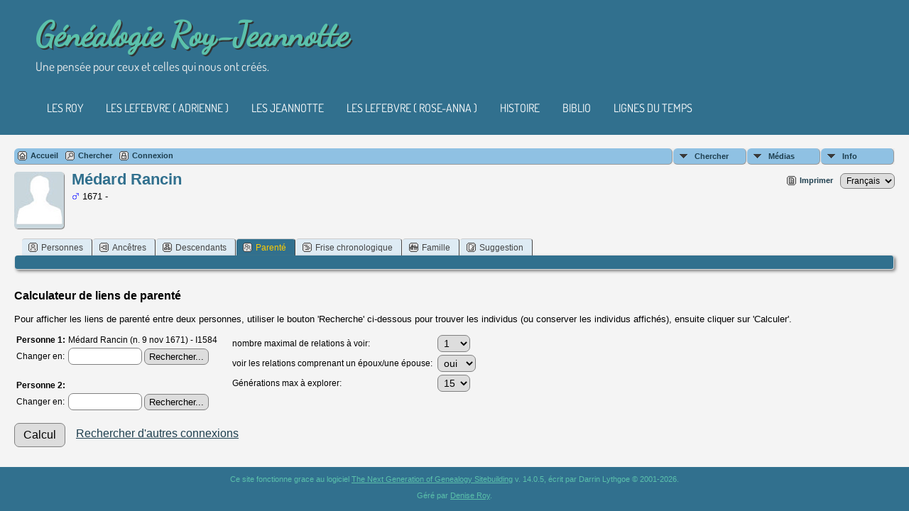

--- FILE ---
content_type: text/html;charset=UTF-8
request_url: https://genealogieroy.ca/relateform.php?primaryID=I1584&tree=JR
body_size: 3732
content:
<!DOCTYPE html PUBLIC "-//W3C//DTD XHTML 1.0 Transitional//EN">

<html xmlns="http://www.w3.org/1999/xhtml">
<head>
<title>Calculateur de liens de parenté</title>
<meta name="Keywords" content="" />
<meta name="Description" content="Calculateur de liens de parenté" />
<meta http-equiv="Content-type" content="text/html; charset=UTF-8" />
<meta name="robots" content="noindex,nofollow" />
<link rel="shortcut icon" href="img/public/favicon.ico" />
<link rel="mask-icon" href="img/public/safari-pinned-tab.svg" color="#5bbad5" />
<meta name="msapplication-config" content="img/public/browserconfig.xml" />
<meta name="msapplication-TileColor" content="#ffffff" />
<meta name="msapplication-TileImage" content="img/public/ms-icon-144x144.png" />
<meta name="theme-color" content="#ffffff" />
<link href="css/genstyle.css?v=14.0.5" rel="stylesheet" type="text/css" />
<link href="templates/template18/css/tngtabs2.css" rel="stylesheet" type="text/css" />
<link href="templates/template18/css/templatestyle.css?v=14.0.5" rel="stylesheet" type="text/css" />
<script src="https://code.jquery.com/jquery-3.4.1.min.js" type="text/javascript" integrity="sha384-vk5WoKIaW/vJyUAd9n/wmopsmNhiy+L2Z+SBxGYnUkunIxVxAv/UtMOhba/xskxh" crossorigin="anonymous"></script>
<script src="https://code.jquery.com/ui/1.12.1/jquery-ui.min.js" type="text/javascript" integrity="sha256-VazP97ZCwtekAsvgPBSUwPFKdrwD3unUfSGVYrahUqU=" crossorigin="anonymous"></script>
<script type="text/javascript" src="js/net.js"></script>
<script type="text/javascript" src="js/selectutils.js"></script>
<link href="templates/template18/css/mytngstyle.css?v=14.0.5" rel="stylesheet" type="text/css" />
<script type="text/javascript" src="js/tngmenuhover2.js"></script>
<script type="text/javascript">
// <![CDATA[
var tnglitbox;
var share = 0;
var closeimg = "img/tng_close.gif";
var smallimage_url = 'ajx_smallimage.php?';
var cmstngpath='';
var loadingmsg = 'Chargement ...';
var expand_msg = "Développer";
var collapse_msg = "Réduire";
//]]>
</script>
<link rel="alternate" type="application/rss+xml" title="RSS" href="tngrss.php" />
<!-- The Next Generation of Genealogy Sitebuilding, v.14.0.5 (15 June 2024), Written by Darrin Lythgoe, 2001-2026 -->
</head>
<body id="bodytop" class="relateform homebody">

<div class="theader">
	<div id="thomemast" class="mast">
		<h1>Généalogie Roy-Jeannotte</h1>
		<span class="tsubtitle">Une pensée pour ceux et celles qui nous ont créés.</span>
	</div>
	<div id="tmenu">
		<ul>
			<li>
				<a href="pedigree.php?personID=I1&amp;tree=JR">Les Roy</a>
			</li>
			<li>
				<a href="pedigree.php?personID=I7&amp;tree=JR">Les Lefebvre ( Adrienne )</a>
			</li>
<li><a href="pedigree.php?personID=I2&tree=JR" title="Les Jeannotte">Les Jeannotte</a></li>
<li><a href="pedigree.php?personID=I9&tree=JR" title="Les Lefebvre ( Rose-Anna )">Les Lefebvre ( Rose-Anna )</a></li>
<li><a href="histoire.html" title="Histoire">Histoire</a></li>
<li><a href="Livres.php?ordre=&a=&t=&s=" title="Biblio">Biblio</a></li>
<li><a href="LignesDuTemps.html" title="Lignes du temps">Lignes du temps</a></li>
		</ul>
	</div>
</div>
<div id="tngcontent">
<!--
-->

<br />
<!-- end of topmenu.php for template 1 --><div class="menucontainer">
<div class="innercontainer">
<ul class="tngdd  float-right" id="tngdd">
<li class="langmenu stubmenu"><br/></li>
<li><a href="#" class="menulink">Chercher</a>
<ul>
<li><a href="surnames.php"><span class="menu-icon" id="surnames-icon"></span> <span class="menu-label">Noms de famille</span></a></li>
<li><a href="firstnames.php"><span class="menu-icon" id="firstnames-icon"></span> <span class="menu-label">Prénoms</span></a></li>
<li><a href="searchform.php"><span class="menu-icon" id="search-icon"></span> <span class="menu-label">Recherche individus</span></a></li>
<li><a href="famsearchform.php"><span class="menu-icon" id="fsearch-icon"></span> <span class="menu-label">Recherche familles</span></a></li>
<li><a href="searchsite.php"><span class="menu-icon" id="searchsite-icon"></span> <span class="menu-label">Recherche</span></a></li>
<li><a href="places.php"><span class="menu-icon" id="places-icon"></span> <span class="menu-label">Lieux</span></a></li>
<li><a href="anniversaries.php"><span class="menu-icon" id="dates-icon"></span> <span class="menu-label">Dates</span></a></li>
<li><a href="calendar.php?m=01"><span class="menu-icon" id="calendar-icon"></span> <span class="menu-label">Calendrier</span></a></li>
<li><a href="cemeteries.php"><span class="menu-icon" id="cemeteries-icon"></span> <span class="menu-label">Cimetières</span></a></li>
<li><a href="bookmarks.php"><span class="menu-icon" id="bookmarks-icon"></span> <span class="menu-label">Signets</span></a></li>
</ul>
</li>
<li><a href="#" class="menulink">Médias</a>
<ul>
<li><a href="browsemedia.php?mediatypeID=photos"><span class="menu-icon" id="photos-icon"></span> <span class="menu-label">Photos</span></a></li>
<li><a href="browsemedia.php"><span class="menu-icon" id="media-icon"></span> <span class="menu-label">Tous les médias</span></a></li>
</ul>
</li>
<li><a href="#" class="menulink">Info</a>
<ul class="last">
<li><a href="whatsnew.php"><span class="menu-icon" id="whatsnew-icon"></span> <span class="menu-label">Quoi de neuf ?</span></a></li>
<li><a href="mostwanted.php"><span class="menu-icon" id="mw-icon"></span> <span class="menu-label">Les plus recherchés</span></a></li>
<li><a href="reports.php"><span class="menu-icon" id="reports-icon"></span> <span class="menu-label">Rapports</span></a></li>
<li><a href="statistics.php"><span class="menu-icon" id="stats-icon"></span> <span class="menu-label">Statistiques</span></a></li>
<li><a href="browsetrees.php"><span class="menu-icon" id="trees-icon"></span> <span class="menu-label">Arbres</span></a></li>
<li><a href="browsebranches.php"><span class="menu-icon" id="branches-icon"></span> <span class="menu-label">Branches</span></a></li>
<li><a href="browsenotes.php"><span class="menu-icon" id="notes-icon"></span> <span class="menu-label">Notes</span></a></li>
<li><a href="browsesources.php"><span class="menu-icon" id="sources-icon"></span> <span class="menu-label">Sources</span></a></li>
<li><a href="browserepos.php"><span class="menu-icon" id="repos-icon"></span> <span class="menu-label">Archives</span></a></li>
<li><a href="browse_dna_tests.php"><span class="menu-icon" id="dna-icon"></span> <span class="menu-label">Tests ADN</span></a></li>
<li><a href="suggest.php?page=Calculateur+de+liens+de+parent%C3%A9"><span class="menu-icon" id="contact-icon"></span> <span class="menu-label">Contactez-nous</span></a></li>
</ul>
</li>
</ul>
<div class="icons">
 <a href="index.php"    title="Accueil" class="tngsmallicon" id="home-smicon">Accueil</a>
 <a href="searchform.php" onclick="return openSearch();"   title="Chercher" class="tngsmallicon" id="search-smicon">Chercher</a>
 <a href="#" onclick="return openLogin('ajx_login.php?p=');"   title="Connexion" class="tngsmallicon" id="log-smicon">Connexion</a>
&nbsp;
</div>
</div>
</div>
<div id="searchdrop" class="slidedown" style="display:none;"><a href="#" onclick="jQuery('#searchdrop').slideUp(200);return false;" style="float:right"><img src="img/tng_close.gif" alt=""/></a><span class="subhead"><strong>Chercher</strong> | <a href="searchform.php">Recherche avancée</a> | <a href="famsearchform.php">Recherche familles</a> | <a href="searchsite.php">Recherche</a></span><br/><br/><form action="search.php" method="get">

<label for="searchfirst">Prénom: </label><input type="text" name="myfirstname" id="searchfirst"/> &nbsp;
<label for="searchlast">Nom: </label><input type="text" name="mylastname" id="searchlast"/> &nbsp;
<label for="searchid">ID: </label><input type="text" class="veryshortfield" name="mypersonid" id="searchid"/> &nbsp;
<input type="hidden" name="idqualify" value="equals"/>
<input type="submit" value="Chercher"/></form></div><div class="icons-rt"> <a href="#" onclick="newwindow=window.open('/relateform.php?primaryID=I1584&amp;tree=JR&amp;tngprint=1','tngprint','width=850,height=600,status=no,resizable=yes,scrollbars=yes'); newwindow.focus(); return false;"  rel="nofollow" title="Imprimer" class="tngsmallicon" id="print-smicon">Imprimer</a>
<form action="savelanguage2.php" method="get" name="tngmenu1">
<select name="newlanguage1" id="newlanguage1" style="font-size:9pt;" onchange="document.tngmenu1.submit();"><option value="1" selected="selected">Français</option>
<option value="3">Français</option>
</select>
<input type="hidden" name="instance" value="1" /></form>
</div>
<script type="text/javascript">var tngdd=new tngdd.dd("tngdd");tngdd.init("tngdd","menuhover");</script>
<div style="float:left; padding-right:5px"><img src="img/male.jpg" border="1" alt="Médard Rancin" width="70" height="80" class="smallimg" style="float:left;"/></div><h1 class="header fn" id="nameheader" style="margin-bottom:5px">Médard Rancin</h1><span class="normal"><img src="img/tng_male.gif" width="11" height="11" alt="Masculin" style="vertical-align: -1px; border: 0px;"/> 1671 - </span>
<br clear="all" /><br />
<div id="tngmenu">
<ul id="tngnav">
<li><a id="a0" href="getperson.php?personID=I1584&amp;tree=JR"><span class="tngsmallicon2" id="ind-smicon"></span>Personnes</a></li>
<li><a id="a1" href="pedigree.php?personID=I1584&amp;tree=JR"><span class="tngsmallicon2" id="ped-smicon"></span>Ancêtres</a></li>
<li><a id="a2" href="descend.php?personID=I1584&amp;tree=JR"><span class="tngsmallicon2" id="desc-smicon"></span>Descendants</a></li>
<li><a id="a3" href="relateform.php?primaryID=I1584&amp;tree=JR" class="here"><span class="tngsmallicon2" id="rel-smicon"></span>Parenté</a></li>
<li><a id="a4" href="timeline.php?primaryID=I1584&amp;tree=JR"><span class="tngsmallicon2" id="time-smicon"></span>Frise chronologique</a></li>
<li><a id="a5" href="familychart.php?personID=I1584&amp;tree=JR"><span class="tngsmallicon2" id="fam-smicon"></span>Famille</a></li>
<li><a id="a6" href="suggest.php?enttype=I&amp;ID=I1584&amp;tree=JR"><span class="tngsmallicon2" id="sugg-smicon"></span>Suggestion</a></li>
</ul>
</div>
<div id="pub-innermenu" class="fieldnameback fieldname smaller rounded4">
&nbsp; 
</div><br/>
<form action="relationship.php" method="get" name="form1" id="form1" onsubmit="$('calcbtn').className='fieldnamebacksave';">
<br/>
<p class="subhead"><strong>Calculateur de liens de parenté</strong></p>
<p><span class="normal">Pour afficher les liens de parenté entre deux personnes, utiliser le bouton 'Recherche' ci-dessous pour trouver les individus (ou conserver les individus affichés), ensuite cliquer sur 'Calculer'.</span></p>
<div style="float:left; padding-right: 15px; padding-bottom: 15px">
	<table>
		<tr>
			<td><strong>Personne 1: </strong></td>
			<td><div id="name1">Médard Rancin (n. 9 nov 1671) - I1584</div></td>
		</tr>
		<tr>
			<td>Changer en: </td>
			<td>
				<input type="text" name="altprimarypersonID" id="altprimarypersonID" size="10" />  <input type="button" name="find1" value="Rechercher..." onclick="findItem('I','altprimarypersonID','name1','JR');" />
			</td>
		</tr><tr><td colspan="2">&nbsp;</td></tr>
		<tr>
			<td><strong>Personne 2: </strong></td>
			<td>
<div id="name2"></div><input type="hidden" name="savedpersonID" value="" /></td></tr>
<tr><td>Changer en: </td><td>			<input type="text" name="secondpersonID" id="secondpersonID" size="10" />  <input type="button" name="find2" value="Rechercher..." onclick="findItem('I','secondpersonID','name2','JR');" />
			</td>
		</tr>
	</table>
</div>

<div>
	<table>
		<tr>
			<td>nombre maximal de relations à voir:</td>
			<td valign="bottom">
				<select name="maxrels">
<option value="1" selected="selected">1</option>
<option value="2">2</option>
<option value="3">3</option>
<option value="4">4</option>
<option value="5">5</option>
<option value="6">6</option>
<option value="7">7</option>
<option value="8">8</option>
<option value="9">9</option>
<option value="10">10</option>
				</select>
			</td>
		</tr>
		<tr>
			<td>voir les relations comprenant un époux/une épouse:&nbsp;</td>
			<td valign="bottom">
				<select name="disallowspouses">
<option value="0" selected="selected">oui</option>
<option value="1">non</option>
				</select> 			</td>
		</tr>
		<tr>
			<td>Générations max à explorer:</td>
			<td valign="bottom">
				<select name="generations">
<option value="1">1</option>
<option value="2">2</option>
<option value="3">3</option>
<option value="4">4</option>
<option value="5">5</option>
<option value="6">6</option>
<option value="7">7</option>
<option value="8">8</option>
<option value="9">9</option>
<option value="10">10</option>
<option value="11">11</option>
<option value="12">12</option>
<option value="13">13</option>
<option value="14">14</option>
<option value="15" selected="selected">15</option>
				</select> 			</td>
		</tr>
	</table>
</div>
<br style="clear: both"/>
<input type="hidden" name="tree" value="JR" />
<input type="hidden" name="primarypersonID" id="primarypersonID" value="I1584" />
<input type="submit" value="Calcul" id="calcbtn" class="btn" onclick="if( form1.secondpersonID.value.length == 0 ) {alert('Merci de choisir deux personnes.'); return false;}" /> &nbsp; &nbsp; <a href="connections-form.php?primaryID=I1584&tree=JR" class="subhead">Rechercher d'autres connexions</a>
<br/><br/>
</form>
	<br/>
</div>
<div id="subfooter">
<p class="smaller center">Ce site fonctionne grace au logiciel <a href="https://tngsitebuilding.com" class="footer" target="_blank" title="Learn more about TNG">The Next Generation of Genealogy Sitebuilding</a> v. 14.0.5,  écrit par Darrin Lythgoe  &copy; 2001-2026.</p>
<p class="smaller center">Géré par <a href="suggest.php?" class="footer" title="Contactez-nous">Denise Roy</a>.</p>
</div>
<!-- end of footer.php for template 1 --><script type="text/javascript" src="js/litbox.js"></script>
</body>
</html>


--- FILE ---
content_type: text/css
request_url: https://genealogieroy.ca/css/genstyle.css?v=14.0.5
body_size: 10858
content:
/* normal: most regular body text */
.normal, .indleftcol {
	font-family: Arial, Helvetica, sans-serif;
	font-size: 10pt;
}

p {
	margin-top: 1em;
	margin-bottom: 1em;
}

p.footer {
	margin: 0px;
}

img {
	border: 0px;
}

/* smfieldname: small text used in conjunction with .fieldname style text */
.smfieldname {
	font-size: 10px;
	color: white;
}

/* fieldname: regular text within column or row title sections */
.fieldname {
	color: white;
}

/* header: heading text */
.header {
	/*next line added in 6.1.0*/
	margin-top: 0px;
	padding: 0px;
	font-size: 22px;
	font-weight: bold;
	color: #333366;
	line-height: 22px;
}

.plainheader {
	margin-top: 0px;
	font-size: 22px;
	font-weight: bold;
}


/* whiteheader: heading text used on dark backgrounds (usually fieldnameback) */
.whiteheader {
	color: #FFFFFF;
	margin-top: 0px;
	font-size: 16px;
}

.whitetext {
	color: #FFFFFF;
}

/* subhead: subheading text */
.subhead {
	margin-top: 0px;
	font-size: 16px;
}

/* body: describes page background color and all non-table text not governed by any other style */
body {
	background-color : #FFFFFF;
	color : #000000;
	font-family : 'Open Sans', Arial, Helvetica, sans-serif;
	font-size: 12px;
	print-color-adjust:exact;
}

/* link: normal links, active: links in use */
a:link, a:active, div.icons a {
	color : #333399;
}

/* visited: previously visited links */
a:visited {
	color: #666666;
}

/* fieldnameback: background color for column and row title sections */
.fieldnameback,
.tablesaw-cell-label {
	background-color: #333366;
	/*these 2 lines added in 5.0*/
	border-right: 1px solid #777;
	border-bottom: 1px solid #777;
	padding: 7px;
}

/* databack: background color for data areas */
.databack {
	background-color: #e0e0f7;
	/*these 2 lines added in 5.0*/
	border-right: 1px solid #bbb;
	border-bottom: 1px solid #bbb;
	padding: 7px;
}

/* added in TNG 10.1 for alternate row striping to databack */
.databackalt {
	background-color: #CACAF1;
	border-right: 1px solid #bbb;
	border-bottom: 1px solid #bbb;
}

/* pedigree box: dates font */
/* font-size should be in points */
/* pedigree box information popups */
/* font-size should be in points */
.pboxpopup {
  margin-top: 0;
  margin-bottom: 0;
}

/*background for pedigree popups*/
.pboxpopupdiv {
    border-top:1px solid #bbbbbb;
	border-left:1px solid #bbbbbb;
	background-color:#f9f9f9;
	padding:7px;
}

/*area between sections of pedigree popups*/
.popdivider {
	height:3px;
	overflow:hidden;
}

/*inner div for pedigree popups, to allow sliding*/
.popinner {
	padding:3px;
	width:280px;
}

.popvdescinner {
	padding: 3px;
	width: 220px;
}

.popup, .slidedown {
	box-shadow:         1px 1px 3px 0px #666;
}

.popup, .popinner, .pboxpopupdiv, .slidedown {
	border-radius: 10px;
}

/*boxes on pedigree chart*/
.pedbox {
	position:absolute;
	z-index:5;
	overflow:hidden;
}

.pedborderleft {
	border-left: solid 1.2px black;
}

.pedboxtable {
	height:100%;
	width:100%;
	float:left;
}

.vdescboxtable {
	height:100%;
	float:left;
	padding: 5px;
}

.vpedlink {
	padding: 5px 12px 5px 12px;
	position: absolute;
}

.rounded20 {
	border-radius: 20px;
}

.rounded10 {
	border-radius: 10px;
}

.rounded4, div.pad5 img {
	border-radius: 4px;
}

.botbrdr {
	border-bottom: 1px solid #fff;
}

div.pad5 img, .adminicon {
	box-shadow:         1px 1px 2px 0px #333;
}

.trackerbox {
	border: 1px solid black;
	overflow:hidden;
}

ul {
  margin-left: 5px;
  margin-top: 0px;
  margin-bottom: 0px;
  padding-left: 1em;
}

ul.nopad {
	margin-left: 0px;
	padding-left: 0px;
}

/* Added in 4.0.0 */
/* For links on dark background */
.lightlink:link, .lightlink:visited {
	color: #FFFFFF;
	text-decoration: none;
}

.lightlink:hover, .lightlink:active {
	color: #FFCC33;
	text-decoration: none;
}

/* For white-only links on dark background */
.lightlink2:link, .lightlink2:visited {
	color: #FFFFFF;
	text-decoration: none;
}

.lightlink2:hover, .lightlink2:active {
	color: #FFFFFF;
	text-decoration: none;
}

.lightback {
	background-color: #FFFFFF;
	/*these 2 lines added in 6.0.0*/
	border-right: 1px solid #bbb;
	border-bottom: 1px solid #bbb;
	padding: 7px;
}

.adminbody {
	margin: 0px;
}

.admincorner {
	padding: 2px 2px 2px 5px;
	background-color: white;
	width: 154px;
	height: 50px;
	text-align: center;
}

.fl-left {
	float: left;
}

.fl-right {
	float: right;	
}

.admincorner img {
	height: 50px;
	border: 0px;
}

.centerbox {
	filter: drop-shadow(3px 3px 4px #444);
	border-radius: 20px;
	margin: auto;
}

#dirarrow {
	float:right;
	margin-top:160px;
}

.admindivider {
	width: 80%;
	float: left;
}

.admintitle {
	padding: 0px;
	margin: 7px 0px 0px 0px;
}

.admintop {
	padding-left: 10px;
	overflow: hidden;
	text-align: center;
}

.topbanner {
	position: fixed;
	top: 0px;
	height: 54px;
	margin: 0px;
	width: 100%;
	line-height: 1.4;
	z-index: 10;
    filter: drop-shadow(0px 1px 3px #444);
}

.leftmenu {
	width: 150px;
	height: 100%;
	padding:60px 6px 0px 6px;
	position: fixed;
	line-height: 1.25;
	overflow: auto;
}

#adminslidebar {
	position:absolute;
	right:6px;
	height:600px;
	width:15px;
	cursor:pointer;
	margin:auto;
	z-index: 1;
}

/* sideback: background color for side and top frames */
.sideback {
	background-color: #333366;
}

/* mainback: background for main admin area */
.mainback {
	padding:60px 0px 0px 166px;
}

.homeback {
	padding: 60px 0px 0px 0px;
}

.mainbox {
	width: 100%;
	max-width: 1200px;
	margin: auto;
	position: relative;
	height: 100%;
}

.mainbox h1 {
	float: left;
	margin: 10px 0px 0px 20px;
	font-size: 36px;
	color: #FFF;
	text-shadow: 2px 2px 4px black;
	position: absolute;
}

.admin-banner {
    height: 200px;
    margin: 10px 10px 0px 10px;
    border-radius: 25px;
    filter: drop-shadow(3px 3px 4px #444);
    overflow: hidden;
    position: relative;
}

.admin-banner-img {
    position:absolute;
    border-radius: 25px;
    -webkit-animation-name: fade;
    -webkit-animation-iteration-count: infinite;
    -webkit-animation-duration: 150s;
    animation-name: fade;
    animation-iteration-count: infinite;
    animation-duration: 150s;
    animation-timing-function: ease-in-out;
    filter: linear-gradient(rgba(0,0,0,0.25));
}

/* For 3 images
@-webkit-keyframes fade {
    0% {opacity: 1;}
    26.67% {opacity: 1;}
    33.33% {opacity: 0;}
    93.33% {opacity: 0;}
    100% {opacity: 1;}
}
@keyframes fade {
    0% {opacity: 1;}
    26.67% {opacity: 1;}
    33.33% {opacity: 0;}
    93.33% {opacity: 0;}
    100% {opacity: 1;}
}

#admin-banner1 {
    -webkit-animation-delay: 0;
    animation-delay: 0;
}
#admin-banner2 {
    -webkit-animation-delay: 25s;
    animation-delay: 25s;
}
#admin-banner3 {
    -webkit-animation-delay: 50s;
    animation-delay: 50s;
}
*/

@-webkit-keyframes fade {
    0% {opacity: 1;}
    16.67% {opacity: 1;}
    20% {opacity: 0;}
    96.67% {opacity: 0;}
    100% {opacity: 1;}
}
@keyframes fade {
    0% {opacity: 1;}
    16.67% {opacity: 1;}
    20% {opacity: 0;}
    96.67% {opacity: 0;}
    100% {opacity: 1;}
}

#admin-banner1 {
    -webkit-animation-delay: 0;
    animation-delay: 0;
}
#admin-banner2 {
    -webkit-animation-delay: 30s;
    animation-delay: 30s;
}
#admin-banner3 {
    -webkit-animation-delay: 60s;
    animation-delay: 60s;
}
#admin-banner4 {
    -webkit-animation-delay: 90s;
    animation-delay: 90s;
}
#admin-banner5 {
    -webkit-animation-delay: 120s;
    animation-delay: 120s;
}

.adm-rounded-table {
	border-radius: 0px 0px 20px 20px;
	background-color: white;
}

.adm-rounded-table > tbody > tr, .adm-rounded-table > tbody > tr > td, .tblback > tbody > tr, .tblback > tbody > tr > td {
	border-radius: 20px;
	padding: 10px;
}

.admin-header {
	padding: 10px 10px 1px 10px;
	border-radius: 20px 20px 0px 0px;
	margin-right: 3px;
	background-color: #FFFFFF;
}

.admin-main {
	background-color: white;
	margin-right: 3px;
	padding: 6px 10px 10px 10px;
	border-radius: 0px 0px 20px 20px;
}

.admin-block {
	border-radius: 15px;
	padding: 12px;
	overflow: auto;
}

.top-rounded-headline {
	border-radius: 20px 20px 0px 0px;
	padding: 5px 15px 5px 20px;
}

.bottom-rounded {
	border-radius: 0px 0px 20px 20px;
}

/* mouseoverback: background color for admin menu items while active*/
.mouseoverback {
	background-color: #336399;
}

.adminsubhead {
	margin-right: 40px;
	position: absolute;
	top: 50%;
	transform: translateY(-50%);
	left: 75px;
}

.adminsubhead-mobile {
	left: 20px;
}

.adminsubhead,
.whitesubhead {
	font-size: 18px;
	margin-bottom: 2px;
}

.whitesubhead {
	color: #FFFFFF;
}

.adminsubmsg,
.admintotal {
	color: #DDDDDD;
}

.admintasks {
	font-size: 16px;
	margin-bottom: 2px;
}

.admintotal {
	float: right;
	position: absolute;
	right: 18px;
	top: 50%;
	transform: translateY(-50%);
	font-size: 18px;
}

.adminsubmsg {
	font-size: 11px;
}

/* smaller: small body text */
.smaller {
	font-size: 11px;
}

.verysmall {
	font-size: 9px;
}

/*added in 5.0.0*/
/*for active secondary tab link*/
a.lightlink3:link, a.lightlink3:visited, a.lightlink3:hover, a.lightlink3:active {
	color: #FFCC33;
	text-decoration: none;
}

/*for alignment on menu icons*/
.tngmenuicon {
	vertical-align: -4px;
	padding:1px;
	margin: 0px 1px 0px 1px;
	border: 0px;
	width: 16px;
	height: 15px;
}

.tngsmallicon {
	height: 15px;
	background:url('../img/tng_small_icon_sprites.gif') no-repeat;
	padding:.1em 0px 0px 18px;
	margin-right:10px;
	text-decoration:none;
	display:block;
	float:left;
	line-height:1.2;
}

.tngsmallicon2 {
	height: 15px;
	position: relative;
	top: -1px;
	width: 16px;
	background:url('../img/tng_small_icon_sprites.gif') no-repeat;
	margin:0px 2px 0px 1px;
	vertical-align: -4px;
	text-decoration:none;
	float:left;
}

.tngsmallicon3 {
	height: 15px;
	padding:.1em 0px 0px;
	text-decoration:none;
	display:block;
	float:left;
	line-height:1.2;
}

#dna-smicon {background-position: 0px -256px;}
#next-smicon {background-position: 0px -241px;}
#fam-smicon {background-position: 0px -196px;}
#share-smicon {background-position: 0px -181px;}
#print-smicon {background-position: 0px -121px;}
#bmk-smicon {background-position: 0px -1px;}
#home-smicon, #place-smicon {background-position: 0px -61px;}
#search-smicon {background-position: 0px -151px;}
#log-smicon {background-position: 0px -91px;}
#ind-smicon {background-position: 0px -76px;}
#ped-smicon {background-position: 0px -106px;}
#desc-smicon {background-position: 0px -16px;}
#rel-smicon {background-position: 0px -136px;}
#time-smicon {background-position: 0px -166px;}
#ged-smicon {background-position: 0px -46px;}
#sugg-smicon {background-position: 0px -31px;}

#tngmenu {
	 width:100%;
	 overflow:hidden;
}

/*for descendancy chart*/
#descendantchart {
	text-align: left;
}

#descendantchart li {
	list-style-type: none;
	white-space: nowrap;
}

#descendantchart ul {
  margin-left: 0px;
}

#descendantchart ul.first {
	margin: 0;
	padding: 0;
	line-height: 1.5;
}

/*image previews*/
.media-prev {
	top: -180px;
	right:-426px;
	height: 400px;
	padding: 20px 7px 12px;
	position:absolute;
	text-align: center;
	width: 410px;
	z-index:98;
	display:table-cell;
	line-height: 50px;
	vertical-align:middle;
	background: transparent url(../img/media-prevbg.png) no-repeat 0 0;
}

.media-title {
	font-size: 13pt;
}

/* width and heigth definitions added in TNG 10.1.1+ to keep image within container */
.media-prev img {
	max-width:100%;		/* added in TNG 10.1.1+  */
	height:auto;		/* added in TNG 10.1.1+  */
	border: 1px solid #b3b3b3;
	display: block;
	margin:0 auto;
}

.media-img {
	height: 1px;
	margin: 0 0 0;
	position: relative;
}

.media-edit {
	position:absolute;
	bottom:0px;
	right:0px;
	padding-right:5px;
	padding-bottom:5px;
	display:none;
}

.vertphoto {
	max-width:100%; 
	max-height:70px;
	margin: 0px auto 10px;
}	

* html .media-prev {
	background: url(../img/media-prevbg.gif) no-repeat 0 0;
	/*width:420px;*/
	/*height:420px;*/
}

/*moved here from showmedia.php in 7.0.0*/
#slideshow {
	position: relative;
}

#slideshow div.slide, #slideshow div.loadingdiv {
	position: absolute;
	top: 0;
	left: 0;
}

.livingbox {
	width:870px;
	height:550px;
	border:1px solid black;
	padding:5px;
}

#loadingdiv, #loadingdiv2 {
	position: absolute;
	background-color: white;
	padding: 20px;
	font-size: 21pt;
	border: solid 1px black;
	z-index: 5;
}

#loadingdiv2 {
	width: 200px;
}


#sscontrols {
	font-size: 8pt;
	padding-bottom: 8px;
	margin:0px;
}

#slidemsg {
	padding: 0px 5px 0px 15px;
}

.slidepane {
	width:860px;
	height:550px;
	padding:10px;
	overflow: hidden;
}

#slidearea img {
	max-width:100%;
	max-height:550px;
	height:auto;
}

.person-prev {
	top: -120px;
	height: 500px;
	position:absolute;
	width: 500px;
	padding: 0px 20px 20px 0px;
	z-index:98;
	display:table-cell;
	font-size: 11px;
	overflow:hidden;
	background: transparent url(../img/person-prevbg.png) no-repeat 0 0;
	visibility:hidden;
}


.person-img {
	height: 1px;
	margin: 0 0 0;
	position: relative;
	float:right;
}

.person-inner {
	overflow:hidden;
	padding: 20px 0px 0px 20px;
	height:480px;
}


* html .person-prev {
	background: url(../img/media-prevbg.gif) no-repeat 0 0;
	width:520px;
	height:520px;
}

.smallbreak {
	font-size:3px;
	height: 3px;
}

.medbreak {
	height: 15px;
}

.tngshadow {
	border-right: 1px solid #bbb;
	border-bottom: 1px solid #bbb;
}

.tngbotshadow {
	border-bottom: 1px solid #bbb;
}

.togglehead {
	text-decoration:none;
	color: #000000;
}

.togglehead img {
	top: 2px;
}

.th-indent {
	margin-left:5px;
}

.tsh-indent {
	margin-left:18px;
}

.msearch-indent {
	margin-left: 15px;
}

.red {
	color: #FF0000;
}

.green {
	color: green;
}

input:hover, textarea:hover, select:hover {
	border-color:#FFCC33;
}

.langmenu select option {
	padding: 0px 5px 1px 5px;
}

input[type="button"], input[type="submit"], input[type="reset"], input[type="password"], input[type="number"], button, input[type="text"], textarea, select {
   border: 1px solid gray;
	border-radius: 7px;
	padding: 3px 6px;
}

input[type="password"], button, input[type="text"], input[type="number"], textarea, select {
	font-size: 14px;
}

input[type="button"], input[type="submit"], input[type="reset"], button {
	cursor: pointer;
}

input[type="text"], textarea {
	padding: 3px 6px;
}

textarea {
	margin-left: 0px;
	border-radius: 10px;
}

select {
    padding:2px 4px;
}

input[type="button"], input[type="submit"], input[type="reset"], button {
   background-color: #dddddd;
}

input[type="button"]:active, input[type="submit"]:active, input[type="reset"]:active, button:active {
	color:white;
	border: 1px solid #FFCC00;
	background-color: #cccccc;
}

.btn, .disabled, input[type="button"].btn, input[type="submit"].btn, input[type="submit"].disabled, input[type="reset"].btn {
    border: 1px solid gray;
	padding: 5px 12px;
}

input.veryshortfield {
	width:100px;
}

input.shortfield {
	width:140px;
}

input.medfield {
	width:268px;
}

input.medpwdfield {
	width: 240px;
}

input.longfield {
	width:350px;
}

input.verylongfield {
	width:550px;
}

.mediumfield {
	width:160px;
}

input.minifield {
	width: 50px;
	border: none;
	background-color: #eee;
	font-size: 8pt;
	padding:0px 1px 0px 1px;
}

input.minibutton {
	border: none;
	background-color: #eee;
	font-size: 9pt;
	padding:1px;
}

.smallest {
	font-size: 8pt;
}

.dragarea {
	width:50px;
	cursor:move;
	text-align:center;
	background-color:#ddd;
	border-left: 1px solid #ccc;
	border-top: 1px solid #ccc;
	border-right: 1px solid #aaa;
	border-bottom: 1px solid #aaa;
	padding: 9px;
}

.movefields {
	border-radius: 8px;
	padding: 4px;
	width: 30px;
	text-align: center;
	border: 1px solid gray;
}

.oldicon {
	margin:0px 2px 0px 2px;
	border:0px;
	vertical-align:middle;
}

.smallicon {
	margin:0px 2px 0px 2px;
	border:0px;
	width:20px;
	height:20px;
	display:block;
	float:left;
	background:url('../img/admin_icon_sprites.png') no-repeat;
	padding:0px;
}

.si-plus {
	padding:2px 0px 0px 25px;
	width:auto;
	margin:0px 18px 0px 0px;
}

.admin-note-off-icon {background-position: 0px -1px;}
.admin-note-on-icon {background-position: 0px -23px;}
.admin-asso-off-icon {background-position: 0px -44px;}
.admin-asso-on-icon {background-position: 0px -66px;}
.admin-cite-off-icon {background-position: 0px -87px;}
.admin-cite-on-icon {background-position: 0px -109px;}
.admin-more-off-icon {background-position: 0px -130px;}
.admin-more-on-icon {background-position: 0px -152px;}
.admin-find-icon {background-position: 0px -173px;}
.admin-temp-icon {background-position: 0px -194px;}
.admin-edit-icon {background-position: 0px -215px;}
.admin-delete-icon {background-position: 0px -236px;}
.admin-test-icon {background-position: 0px -257px;}
.admin-save-icon {background-position: 0px -278px;}
.admin-clear-icon {background-position: 0px -299px;}
.admin-bran-icon {background-position: 0px -320px;}
.admin-rest-icon {background-position: 0px -341px;}
.admin-opt-icon {background-position: 0px -362px;}
.admin-down-icon {background-position: 0px -383px;}

.action-btn {
	padding-top: 2px;
}

.action-btns {
	width:73px;
}

.action-btns2 {
	width:52px;
}

.smallimg {
	border-color:#000000;
	margin-right:6px;
}

.thumb, .smallimg, .adminthumb {
	border: 0;
	box-shadow: 1px 1px 1px 0px #777;
	border-radius: 5px;
}

#thumbholder a, .thumbholder a {
	border-radius: 5px;
}

.dn2px {
	margin-top:2px;
}

.closelink {
	padding-right:25px;
	padding-bottom:5px;
}

.nw {
	white-space:nowrap;
}

.coreicon, .descindicator, .nounderline {
	text-decoration: none;
}


/*small boxes for letters on the surnames page, also for pagination on other pages*/
.snlink {
	padding:5px;
	border-bottom:1px solid #999;
	border-right:1px solid #999;
	border-top:1px solid #ddd;
	border-left:1px solid #ddd;
	background-color:#e0e0f7; /*same as "databack" background color */
	color:black;
	font-weight:bold;
	text-decoration:none;
	border-radius: 4px;
	text-align: right;
}

p a.snlink {
	line-height: 2.5em;
}

/* columns on surnames page */
.aligntop {
	vertical-align:top;
}

.alignmiddle {
	vertical-align:middle;
}

.adminnav .snlink {
	background-color: white;
}

a.snlink:hover, .snlinkact, .adminnav .snlinkact {
	background-color:#333366; /*same as "fieldnameback" background color */
	color:#fff;
}

.LB_overlay {
	position: absolute;
	top: 0;
	left: 0;
	width: 100%;
	height: 100%;
	background-color: #222;
	filter:opacity(70%);
	opacity: 0.7;
	z-index: 101;
}

.LB_window {
	position: absolute;
	background: #e0e0f7; /*same as "databack" background color */
	border: 2px solid #333366; /*same as "fieldnameback" background color */
	color:#000000;
	display:none;
	z-index:500;
	padding-top:28px;
	border-radius: 8px;
}
/*
* html .LB_window {position:absolute;}
*/

#LB_closeWindow{
	padding:10px 25px 10px 0;
}

.LB_content, #outer, #mapevents{
	overflow:auto;
}

.LB_closeAjaxWindow{
	cursor: move;
	margin: 0px;
	padding:1px 0px 2px 0px;
	position:absolute;
	top: 0;
	background-color:#333366; /*same as "fieldnameback" background color */
	border-radius: 5px 5px 0px 0px;
}

#LB_close {
	cursor: pointer;
	padding: 1px 4px 2px 2px;
	float:right;
	border-radius: 5px 5px 0px 0px;
}

#LB_titletext {
	margin: 3px 0px 0px 5px;
}


/* The following classes were added when converting the Help screens to php file for the template look and feel */
/* subheadbold: subheading text in Help screens */
.subheadbold {
	margin-top: 0px;
	font-size: 18pt;
	font-weight: bold;
}

/* largeheader: heading text used on dark backgrounds (usually fieldnameback) in Help screens */
.largeheader {
	font-size: 32px;
	color: #FFFFFF;
}

/* optionhead: added to replace <strong> on option heading */
.optionhead {
	font-weight: bold;
}

/* helpbody: describes page background on Help screens  */
.helpbody {
	margin: 0px;
}

.tblback {
	background-color: #FFFFFF;
	padding: 7px;
	font-size: 11pt;
}

.tngmsgarea .admintasks,
.yellow {
	color: #FFCC33;
}

td.highlightedchild {
    padding:2px;
    background-color:#F9F9F9;
}

td.unhighlightedchild {
    padding:2px;
}

/*arrow underneath pedigree boxes*/
.downarrow {
	position:absolute;
	z-index:7;
	cursor:pointer;
	visibility:hidden;
    text-align:center;
    font-size: 9px;
}

.famdownarrow {
	position:relative;
	top:1px;
	border:0;
	height:8px;
	width:25px;
	left: -4px;
	margin-right: -4px;
}

.famuparrow {
	position:relative;
	top:1px;
	border:0;
	padding-left: 4px;
	padding-right: 4px;
}

.pedyears {
	font-size: 8pt;
}

/*right-facing arrows indicating continuing pedigree charts*/
.offpagearrow {
	position:absolute;
	visibility:hidden;
	z-index:5;
}

/*added in 7.1.0*/
/*popup for import progress bar*/
.impcontainer {margin:20px;}

/*header in progress bar popup*/
.impheader {height:40px;}


/*import counter labels, ie People, Families, Sources*/
.implabel {font-weight: bold;}
.imp {
    margin-right:10px;
	float:left;
}

/*white box around progress bar*/
.progcontainer {
    background-color:white;
	padding:5px;
	width:500px;
	border-radius: 5px;
}

/*empty progress bar*/
.emptybar {
	width:500px;
	height:20px;
}

/*colored part of progress bar*/
.colorbar {
    width:0px;
	height:20px;
	background-color:green;
	border-radius: 5px;
}

/* for images in pull down menus */
.tnggif {
	width: 20px;
  	height: 20px;
	border: 0px;
	vertical-align: -6px;
	margin: 0px;
	padding: 3px;
}

/* for ArrowDown.gif in genlib.php */
#mnav .arrow {
	float: left;
	margin-top: 4px;
	margin-bottom: 4px;
	width: 25px;
  	height: 8px;
	border: 0px;
}

.indexphoto {
    border: 0;
}

/* big save button */
.bigsave {
	background: #FFFFFF;
	font-size: 21px;
}

/* search page */
.databacksave {
	font-size: 21px;
}

.fieldnamebacksave {
	font-size: 21px;
}

.othersearch {
	margin:2px 0 0 -15px;
	list-style: none;
}

form {
    margin: 0px;
}

/*table cell for pedigree image*/
.lefttop {
	vertical-align:top;
	text-align:left;
	width:10px;
	padding-right:0px
}

.floverlr {
	position:absolute;
	z-index:10;
	text-align:right;
	width:30px;
}

.titlebox {
	border: 1px solid silver;
	background-color: #f9f9f9;
	padding: 10px;
	margin: 1px;
	border-radius: 8px;
}

.whiteback {
	border: 1px solid silver;
	background-color: #ffffff;
}

.bar {
	height:16px;
	background-color:#333366;
}

.rightround {
	border-radius: 0px 4px 4px 0px;
}

/*load the map link*/
.loadmap {
	font-size:18px;
	width: 150px;
	height: 150px;
	margin: 20px auto;
	text-align: center;
	cursor: pointer;
}

/*Searching button on Relationship chart*/
#searching {
	float:right;
	padding:10px;
	font-size:14pt;
	border:1px solid black;
	margin-right:15%;
	border-radius: 10px;
}

#loading {
	position: relative;
	width: 200px;
	visibility: visible;
	z-index: 9;
	margin: 0px;
	padding:10px;
	font-size:14pt;
	border:1px solid black;
	background-color: white;
	border-radius: 10px
}

/* white buttons with rounded corners (FF only) */
.whitebuttonlink {
	background-color:white;
	padding:3px 7px 3px 7px;
	text-decoration:none
}

/* help pages */
p.menu {
	margin-top:8px;
	margin-bottom:0px;
	color:#FFFFFF;
}

.blocknote {
	margin:0px 15px 0px 15px;
}

.ajaxwindow {
	margin:10px;
	border:0px;
}

.exp-cont {
	padding-right:5px;
	vertical-align:middle;
}

.expandicon {
	cursor:pointer;
	float:left;
	width:15px;
	height:15px;
	margin:0px 4px 0px 4px;
	border-width:0px;
}


.spaceonleft {
	padding-left:20px;
	padding-top:5px
}

.reportbox {
	border: 1px solid gray;
	border-radius: 10px;
	background-color: white;
	padding: 5px;
	margin: 0px 10px 0px 0px;
}

.reportcol {
	width: 300px;
	font-size: 11.5pt;
	list-style: none;
	line-height: 1.5em;
	overflow: auto;
	margin: 0;
	padding: 2px 8px 2px 2px;
	background: #fff url(../img/reportback1.jpg) no-repeat;
	background-position: center;
}

.reportcol li {
	padding: 2px 4px 2px 8px;
	border-radius: 10px;
	cursor: grab;
	background-color: white;
}

.reportcol li:hover {
	background-color: #e0e0f7;
}


.reportcol option {
	padding: 3px;
}

.report-icon {
	margin-bottom: 10px;
	width: 17px;
	height: 15px;
	border: 0;
}

.hidden {
	visibility: hidden;
}

.bottombuffer {
	margin-bottom:12px;
}

.topbuffer {
	margin-top:12px;
}

.topbuffersmall {
	margin-top:8px;
}

.indent {
	padding-left:24px;
}

.indent-tiny {
	padding-left: 2px;
}

.hide-right {
	float:right;
	visibility:hidden;
}

.childblock {
	line-height:1.6em;
}

.adminicon {
	float:left;
	width:40px;
	height:40px;
	margin:1px 9px 0px 12px;
	border-radius: 6px;
}

.admincol {
	display: grid;
	grid-auto-flow: column;
	/* top: 210px; */
	/* position: absolute; */
	width: 100%;
	padding-top: 10px;
}

.admincol-mobile {
	vertical-align:top;
	width:100%;
	min-width:354px;
}

div.tngmsgarea,
a.admincell {
	color: #FFFFFF;
	padding: 10px;
	margin: 7px;
	display:block;
	border-radius: 25px;
	position: relative;
}

/* commenting this out will allow the admin cells to grow if necessary
a.admincell {
	height:45px;
}
*/

.tngmsgarea {
	background-color: #999999;
	color: #FFFFFF;
	border-right: 1px solid #444;
	border-bottom: 1px solid #444;
	min-height: 20px;
	font-size: 14px;
	box-shadow: 2px 2px 5px 0px #444;
}

.tngmsgarea-std {
	float: right;
	background-color: rgb(150,150,150,0.5);
}

.tngmsgarea a, .tngmsgarea a:active, .tngmsgarea a:link, .tngmsgarea a:visited {
	color: #FFFFFF;
	text-decoration: none;
}

.tngmsgarea a:hover {
	color: #FFCC33;
}

.leftlink {
	padding:4px 8px 4px 10px;
	display:block;
	border-radius: 15px;
}

.tngmsgarea,
a.admincell, .leftlink, .whiteheader, .whitetext {
	text-shadow: 1px 1px 1px #000000;
}

a.admincell {
	filter: drop-shadow(3px 3px 4px #444);
	border: 0;
	min-height: 20px;
}

a.admincell:hover, a.leftlink:hover {
	background-color: #336399;
}

#adm-innermenu {
	 margin:0px 2px 2px 2px;
	 clear:both;
	 padding: 4px 4px 4px 12px;
	 border-right: 1px solid #777;
	 border-bottom: 1px solid #777;
	 border-radius: 10px;
}

#pub-innermenu {
	margin:0px 1px 0px 1px;
	clear:both;
	padding: 0.3em 0em 0.3em .7em;
	border-right: 1px solid #ddd;
	border-bottom: 1px solid #ddd;
	filter: drop-shadow(2px 2px 2px #777);
}

.miscmenu {
	margin:3px 0px 20px 18px;
}

.fakelink, .pubbox {
	cursor:pointer;
}

.fakelink {
	font-size: 9px;
}

.toggleicon {
	cursor:pointer;
	float:right;
	padding-top:4px;
}

.boxborder {
	position:absolute;
	z-index:3;
	overflow:hidden;
}

.citeblock {
	margin-left:16px;
	margin-top: 0px;
	margin-bottom: 0px;
	padding-left: 1.2em;
}

.fgcite {
	position:relative;
	left:-4px;
}

.ahnblock {
	margin:0px;
	padding:10px 0px 10px 30px;
}

.pdfblock {
	padding:4px 0px;
}

.pdftoggle {
	text-decoration:none;
	color:black;
}

.langblock {
	padding-top:2px;
	padding-right:4px;
	clear:both;
}

#mapcontainer {
	border:solid 1px black;
	margin-bottom:8px;
	margin-right:10px;
	margin-top:8px
}

.mapballoon {
	width:240px;
}

.pad5, .mappad5 {
	padding: 5px;
}

.pad2 {
	padding: 2px;
}

/*most wanted*/
.mwperson {
	margin-top:10px;
	color:gray;
}

.mwimage {
	float:left;
	margin-right:15px;
	margin-bottom:5px;
}

.mwblock {
	max-width:800px;
}

.mediaalign, .center {
	text-align:center;
}

.tfixed, .dna-tfixed {
	table-layout:fixed;
	width:100%;
	overflow:auto;
}

.tfixed, .thfixed, .dna-tfixed {
	border-radius: 8px;
	box-shadow: 2px 2px 5px -1px #666;
}

.tfixed tr:last-child td:first-child, .thfixed tr:last-child td:first-child, .rc-ll { border-bottom-left-radius: 8px; } 
.tfixed tr:last-child td:last-child, .thfixed tr:last-child td:last-child, .dna-tfixed tr:last-child td:last-child, .rc-lr { border-bottom-right-radius: 8px; }
.tfixed tr:first-child td:first-child, .thfixed tr:first-child th:first-child, .rc-ul { border-top-left-radius: 8px; } 
.tfixed tr:first-child td:last-child, .thfixed tr:first-child th:last-child, .dna-tfixed tr:first-child td:last-child { border-top-right-radius: 8px; }

.rounded-table tr:last-child td:first-child, .rounded-table tr:last-child td:first-child { border-bottom-left-radius: 8px; } 
.rounded-table tr:last-child td:last-child, .rounded-table tr:last-child td:last-child { border-bottom-right-radius: 8px; }
.rounded-table tr:first-child td:first-child, .rounded-table tr:first-child th:first-child { border-top-left-radius: 8px; } 
.rounded-table tr:first-child td:last-child, .rounded-table tr:first-child th:last-child { border-top-right-radius: 8px; }

.labelcol {
	width:150px;
}

.mapcol {
	width:65%;
}

.chartimg {
	border:none;
	width:11px;
	height:10px;
}

.placeimg {
	border:none;
	width:9px;
	height:9px;
	padding: 0px 15px 0px 5px;
}

/*tabs, core stuff, common to both methods*/
ul#tngnav {
	padding: 0 0 0 0px;
	list-style: none;
	border: none;
}

#tngnav li {
	display: block;
	padding: 0;
	float:left;
}

/*inactive tab*/
#tngnav a {
	display:block;
	text-decoration:none;
	margin:0;
	/*position: relative;*/
	font-size: 12px;
	min-height: 15px;
	padding: 0.6em 1em 0.3em 11px;
}

/*active tab*/
#tngnav a.here {
	/*position: relative;*/
	z-index: 1;
}

/*everything below this point is to keep older browsers happy*/
#tabs div {
	position: relative;
	float:left;
}

#tabs .divhere {
	z-index:10;
}

/*inactive tab*/
#tabs a {
	font-size: 11px;
	text-decoration: none;
}

.notearea {
	max-height:200px;
	overflow:auto;
}

div.menucontainer {
    margin-top:5px;
    margin-bottom:10px;
    padding:0px;
}

div.innercontainer {
    height: 22px;
	border-radius: 6px;
}

div.icons {
	padding: .3em 0px .2em 3px;
	font-size: 11px;
	float: left;
	margin:0px 0px 0px 2px;
	font-weight: bold;
}

div.icons-rt {
	display: flex;
	font-size: 11px;
	float: right;
	margin:0 0 0 2px;
	padding:2px 0 0 3px;
	font-weight: bold;
}

div.icons-rt a {
	margin: auto 10px auto 0px;
}

.in-bar {
	margin-top:2px;
	padding-top:2px;
}

.shift100left {
	margin-right:100px;
}

.float-left {
	float:left;
}

.float-right {
	float:right;
}

ul.tngdd {
	list-style:none;
	/*margin:0 6px 0 0;*/
	padding:0;
	margin-left: 0px;
	font-size:11px;
    background-color:#ffffff;
}

ul.tngdd * {
	padding:0;
	margin:0;
}

ul.tngdd a {
	display:block;
	text-decoration:none;
	border-radius: 6px;
}

ul.tngdd li {
	position:relative;
	float:left;
	margin-right:1px;
	border-radius: 6px;
}

ul.tngdd ul {
	position:absolute;
	/* top:26px; */
	left:0px;
	display:none;
	opacity:0;
	list-style:none;
	box-shadow:         1px 1px 3px 0px #666;
	background-color: #666;
	border-radius: 6px;
}

ul.tngdd ul.last {
	left:-55px;
}

ul.tngdd ul li {
	position:relative;
	border:1px solid #aaa;
	border-top:none;
	width:158px;
	margin:0px;
	border-radius: 0px;
}

ul.tngdd ul li a {
	display:block;
	padding:6px 4px 6px;
	background-color:#eeeeee;
	font-size:12px;
	border-top:1px solid #ffffff;
	border-radius: 0px;
}

ul.tngdd ul li:first-child, ul.tngdd ul li:first-child a {
	border-radius: 6px 6px 0px 0px;
}

ul.tngdd ul li:last-child, ul.tngdd ul li:last-child a {
	border-radius: 0px 0px 6px 6px;
}

ul.tngdd ul li a:hover {
	background-color:#ffffff;
}

ul.tngdd ul ul {
	left:158px;
	top:-1px
}

ul.tngdd .menulink {
	padding:3px 2px 3px 30px;
	font-weight:bold;
	height:16px;
	background: #e0e0f7 url(../img/ArrowDown.gif) 2px 8px no-repeat;
	width:70px;
	line-height:1.5;
}

ul.tngdd .menulink, ul.tngdd .langmenu {
	border-bottom:1px solid #aaa; /*same as "databack" background color */
	border-right:1px solid #aaa; /*same as "databack" background color */
}

ul.tngdd .menulink:hover, ul.tngdd .menuhover {
	border-bottom:1px solid #444;
	border-right:1px solid #444;
	color: #ffffff;
	background: #333366 url(../img/arrowdown2.gif) 2px 8px no-repeat;
}

ul.tngdd .langmenu {
	padding:1px;
	height:20px;
}

ul.tngdd .stubmenu {
     border-left: 0;
     width: 8px;
	border-radius: 0px 6px 6px 0px;
}

ul.tngdd .stubmenu-rt {
     border-right: 0;
	 margin-right: 0;
     width: 8px;
	border-radius: 6px 0px 0px 6px;
}

div.innercontainer, ul.tngdd .langmenu, ul.tngdd .stubmenu {
    border-bottom: 1px solid #aaa;
    background-color: #e0e0f7;
}

ul.tngdd .sub {
	background:#d1d1d1 url(../img/arrow.gif) 146px 7px no-repeat
}

.headericon, .menu-icon {
	width:20px;
	height: 20px;
	background:url('../img/tng_icon_sprites.png') no-repeat;
	float: left;
	padding: 0px;
	border: 0px;
}

.menu-label {
	padding-top:1px;
}

.headericon {
	margin: 1px 8px 0px 2px;
}

ul.tngdd ul li a .menu-icon {
	margin:-2px 5px 0px 0px;
}

#admin-icon {background-position: -19px 0px;}
#albums-hdr-icon, #albums-icon {background-position: -38px 0px;}
#bookmarks-hdr-icon, #bookmarks-icon {background-position: -57px 0px;}
#contact-hdr-icon, #contact-icon {background-position: -76px 0px;}
#dates-hdr-icon, #dates-icon {background-position: -95px 0px;}
#documents-hdr-icon, #documents-icon {background-position: -114px 0px;}
#fsearch-hdr-icon, #fsearch-icon {background-position: -133px 0px;}
#help-icon {background-position: -152px 0px;}
#histories-hdr-icon, #histories-icon {background-position: -171px 0px;}
#home-icon {background-position: -190px 0px;}
#headstones-hdr-icon, #headstones-icon, #cemeteries-hdr-icon, #cemeteries-icon {background-position: -209px 0px;}
#unlock-icon, #unlock-hdr-icon {background-position: -228px 0px;}
#lock-icon {background-position: -247px 0px;}
#media-hdr-icon, #media-icon {background-position: -266px 0px;}
#surnames-hdr-icon, #surnames-icon, #firstnames-icon {background-position: -285px 0px;}
#whatsnew-hdr-icon, #whatsnew-icon {background-position: -304px 0px;}
#notes-hdr-icon, #notes-icon {background-position: -323px 0px;}
#photos-hdr-icon, #photos-icon {background-position: -342px 0px;}
#places-hdr-icon, #places-icon {background-position: -361px 0px;}
#recordings-hdr-icon, #recordings-icon {background-position: -380px 0px;}
#repos-hdr-icon, #repos-icon {background-position: -399px 0px;}
#reports-hdr-icon, #reports-icon {background-position: -418px 0px;}
#searchsite-hdr-icon, #searchsite-icon {background-position: -437px 0px;}
#sources-hdr-icon, #sources-icon {background-position: -456px 0px;}
#stats-hdr-icon, #stats-icon {background-position: -475px 0px;}
#videos-hdr-icon, #videos-icon {background-position: -494px 0px;}
#mw-hdr-icon, #mw-icon {background-position: -513px 0px;}
#trees-hdr-icon, #trees-icon {background-position: -532px 0px;}
#calendar-hdr-icon, #calendar-icon {background-position: -551px 0px;}
#branches-hdr-icon, #branches-icon {background-position: -570px 0px;}
#dna-hdr-icon, #dna-icon {background-position: -589px 0px;}
#search-hdr-icon, #search-icon {background-position: -608px 0px;}

.spinner {
    vertical-align: -3px;
}

#shareicons {
	float:left;
	margin-right:15px;
}

#shareicons ul {
	list-style: none;
}

#shareicons ul li {
	float:left;
}

.nicEdit-main {
	background-color: #fff !important;
}

.firstchars {
	line-height:220%;
}

.temppreview {
	border:1px solid black;
	box-shadow:         1px 1px 3px 0px #666;
	border-radius: 8px;
}

#imgdiv img{
	max-width: 100%;
	height:auto;
}

#uploadarea {
	border: 1px solid black;
	background-color: white;
	min-height: 150px;
	width: 95%;
	border-radius: 6px;
	box-shadow:         1px 1px 3px 0px #666;
	padding: 10px;
	margin-right: 20px;
}

.uploadfield {
	width:100%;
	min-width:300px;
}

.table-full {
	border-spacing:0px;
	padding:0px;
	border: 0px;
	width: 100%;
}

.table-top30 {
	border-spacing:0px;
	padding:0px;
}

.table-histogram {
	border-spacing:5px 4px;
	padding:0px;
	margin-left: -3px;
}

.bar-holder {
	width: 400px;
}

.table-gutter {
	width: 10px;
}

.table-dblgutter {
	width: 20px;
}

.sntable {
	width: 100%;
	max-width: 1024px;
}

.sncol {
	vertical-align: top;
	width: 20%;
}

.plcol {
	vertical-align: top;
	width: 33%;
}

.clearleft {
	clear:left;
}

.clearboth {
	clear: both;
}

.slidedown {
	padding:10px;
	border:1px solid #777;
	position:absolute;
	margin-top:-10px;
	z-index:20;
	background: #e0e0f7; /*same as "databack" background color */
	border-radius: 8px;
}

.login-options {
	margin:8px 0px 8px 0px;
}

.loginbtn {
	width: 97%;
}

.loginprompt {
	margin-top: 6px;
	margin-bottom: 2px;
}

.loginfield {
	width:93%;
}

.pwdfield {
	width: 85%;
}

.pwdicon {
	position: relative;
	top: 4px;
}

.loginfont {
	font-size:16pt;
}

.forgotfield {
	width:220px;
}

.adminlog {
	white-space: nowrap;
}

.regevents {
	list-style-position: inside;
}

.searchformbox {
	 float:left;
	 margin-right: 20px;
	 display: inline-block;
}

.searchsidebar {
	display: inline-block;
	position: fixed;
	margin-right: 100px;
}

.remove-link {
	float: right;
	padding-right: 8px;
	cursor: pointer;
}

.cust-event-block {
	border-radius: 20px;
	padding: 7px 5px 5px 10px;
	margin-bottom: 3px;
	border: 1px solid #aaa;
}

.cust-event-field {
	border-radius: 8px;
	border: 1px solid gray;
	background-color: #FFFFFF;
	padding: 3px 5px 3px 5px;
	font-size: 14px;
	min-height: 16px;
}

.mmaintitle {
	margin:0px;
	opacity:0.6;
}

.mtitlehr {
	border:0;
	height:1px;
	color:#999;
	background-color:#999;
}

@media (max-width: 650px) {
	.altab {
		display:inline-block;
	}
	.secondsearch {
		display:none;
	}
}

.cookie-banner {
	position: fixed;
	bottom: 40px;
	/* left: 10%; */
	right: 3%;
	width: 300px;
	padding: 10px 14px;
	/* display: flex; */
	align-items: center;
	justify-content: space-between;
	background-color: #eee;
	border-radius: 5px;
	box-shadow: 2px 2px 4px 3px rgba(0, 0, 0, 0.2);
	z-index: 999;
	font-size: 14pt;
}
.cookie-close {
	height: 30px;
	background-color: #777;
	border: none;
	color: white;
	border-radius: 2px;
	cursor: pointer;
	border-radius: 5px;
	width: 100%;
}

/* styles for home page surname cloud post */
.surnames-cloud, .surnames-cloud a {
  	font-family: Verdana, Tahoma, Arial;
  	padding: 2px 2px 2px 2px;
  	letter-spacing:  0.0em;
	word-spacing:    0.0em;
  	text-decoration: none;
  	font-weight:     normal;
    text-align:      center;
	font-size:		 14px;
}

a.size1      { font-size: 200%; }
a.size2      { font-size: 190%; }
a.size3      { font-size: 180%; }
a.size4      { font-size: 170%; }
a.size5      { font-size: 160%; }
a.size6      { font-size: 150%; }
a.size7      { font-size: 140%; }
a.size8      { font-size: 130%; }
a.size9      { font-size: 120%; }
a.size0      { font-size: 100%; }

.surnames-cloud a {
	-webkit-text-size-adjust: none;
}

.msgbold {
	font-weight:bold;
}

.msgerror {
	font-weight:bold;
	color: #990000;
}

.msgapproved {
	font-weight: bold;
	color: #009900;
}

.bselected {
	border: 1px #009900 solid;
}

.bunselected {
	border: 1px #CCC solid;
}

.mlbox {
	position: absolute;
	border-radius: 5px;
   	box-shadow: 2px 2px 3px 0px #333;
	z-index:1;
}

#tags {
	position:absolute;
	left:0;
	right:0;
    margin-left: auto;
    margin-right: auto;
    z-index: 1;
}

.imagetag {
	position:absolute;
	/*bottom:0;*/
	left:2px;
	right:0;
	padding:3px;
	color:white;
	background-color:rgba(0,0,0,0.6);
	overflow:visible;
	border-radius: 5px 5px 5px 5px;
	text-align: center;
	min-width: 100px;
}

.delx {
	background-color: red;
	padding:3px;
	width:15px;
	float:right;
	font-weight: bold;
	cursor: pointer;
}

.scroller {
	width:100%;
	white-space:nowrap;
	overflow-x:scroll;
	overflow-y:hidden;
	margin: 0 auto;
	position:relative;
	height:140px;
}

.scroll-to-top {
 	display: none;
 	position: fixed; bottom: 20px; right: 10px;
 	z-index: 5;
 	width: 30px;
 	height: 30px;
 	padding: 8px;
 	text-align:center;
 	color: #ffffff;
	text-decoration: none;
	background-color: #444;
	text-shadow: 1px 1px 2px rgba(0, 0, 0, 0.7);
	border-radius: 50%;
}
.scroll-to-top:hover {
	text-decoration: none;	
	background-color: #777;
	text-shadow: 1px 1px 2px rgba(0, 0, 0, 0.7);
}
.scroll-to-top a, .scroll-to-top a:hover {
	text-decoration: none;
}

.grabbing { 
    cursor: grabbing; 
}

.prevnum {
	vertical-align: top;
	font-size:18pt;
}

.prevdiv {
	display:inline;
	cursor: pointer;
	vertical-align:top;
}

table.uploadmore td {
	padding: 2px;
	border: none;
}

#imgdiv img{
	max-width: 100%;
}

.annfield {
	float:left;
	padding-right:5px;
}

/*
.pmatch {
	height: 20px;
	display: inline-block;
	margin: 1px;
	background-position: 6px 1px;
	background-image: url('../img/matches-sm-sprite.png');
	background-repeat: no-repeat;
	background-color: #e0e0e0;
	font-size: 12px;
	padding: 0px 9px 1px 23px;
	border-radius: 4px;
	vertical-align: top;
	font-weight: 100;
}

.pmatch:hover {
	margin: 0px;
	background-position: 6px -18px;
	border: 1px solid #aaa;
	color: #666;
}

a.pmatch, a.pmatch:link {
	color: #aaa;
}

a.pmatch:hover {
	color: #666;
}
*/

a.famlink, a.famlink:link {
	color: #aaa;
}

a.famlink:hover {
	color: #000;
}

#myCanvas {
	cursor: pointer;
}

.fambackground {
	background-color: #AAC;
}

.fambox a:link, .fambox a:visited, .mfambox a:link, .mfambox a:visited {
	font-size: 11pt;
}

.cgray {
    background-color:#cccccc;
}

/* Added for Responsive Tables mod to correct the header centering issues */
thead th{
	text-align: left;  /* added to correct the header centering issues in some templates */
}

.align-right {
	text-align:right;
}

.thumbnails {
	vertical-align: text-top;
}

.gallery {
	 padding:10px;
	 width:100px;
	 height:100px;
	 display:inline-block;
	 vertical-align:text-top;
}

/* Adjust Event Date column on Individual Person page based on thumbnail width */
.eventdatecol {
	width:124px;
}

.takenbycol {
	width:125px;
}

.haplogroupcol {
	width:90px;
}

.resultscol {
	overflow-wrap: break-word;
	hyphens: auto;
	white-space: pre-wrap;
}

.confirmed_haplogroup {
	color: #008521;
}

.predicted_haplogroup {
	color: red;
}

.compareback {
	background-color: #414E68;
	color:#ffffff;
}

.modeback {
	background-color: #E6E6E6;
	color:#000000;
}

.markerback12 {
	background-color: #414E68;
	color:#ffffff;
}

.markerback25 {
	background-color: #41678A;
	color:#ffffff;
}

.markerback37 {
	background-color: #2E8899;
	color:#ffffff;
}

.markerback67 {
	background-color: #44A1B8;
	color:#ffffff;
}

.markerback111 {
	background-color: #05B8CC;
	color:#ffffff;
}

.fastmuteback {
	background-color: #69001A;
	color:#ffffff;
}

.deviationback {
	background-color: #FFACAC;
	color:#000000;
}

.blackchars {
	color:#000000;
}

.overflowauto {
	overflow: auto;
}

/*  reduce takenbycol for smart phones portrait orientation */
@media only screen and (min-width:320px) and (max-width:680px) {
	.takenbycol {
		width: 80px;
	}
	.haplogroupcol {
		width:70px;
	}
}

.dysval {
	height:112px;
	width:16px;
	font:9pt Verdana, Arial;
	font-weight: bold;
	display: block;
	text-align:left;
	margin: auto;
	padding: 0.25em;
        writing-mode: vertical-rl;  /* was tb-rl; */
        -o-transform: rotate(90deg);
        -o-transform-origin: 0 0;
        -ms-transform: rotate(90deg);
        -ms-transform-origin: 50% 10%;
}

.nbrcol {
	width:10px;
}

.idcol {
	width:50px;
}

.cemeteryimg {
	max-width: 100%;
}

.cemmap {
	margin-bottom:20px;
}

sup {
    font-size: 75%;
    line-height: 0;
    position: relative;
    vertical-align: baseline;
    top: -0.5em;
}

#fanWrapper {
	overflow-x: scroll;
	padding: 10px;
}

.formfield {
	width: 100%;
	max-width: 180px;
	font-size: 11pt;
	padding-top:10px;
	padding-bottom: 2px;
	display: block;
}

.inline-thumb {
	display: inline-block;
	margin: 5px;
	vertical-align: middle;
}

.prev-caption {
	position:absolute;
	bottom: 20px;
	width:89%;
	margin:8px;
	line-height:1.4;
	color:white;
	padding:5px;
	background-color:rgba(0, 0, 0, 0.35);
}

.prev-close {
	position: absolute;
	top: -10px;
	background-color: transparent;
}

.prev-close img {
	border: 0px;
	padding: 5px;
}

.cc_container .cc_btn {
	background-color: #e4e4e4 !important;
	color: #000 !important;
	border: 1px solid #999999;
}

.cc_container {
	background: #ffffff !important;
	color: #000000 !important;
}

.cc_container a {
	line-height: 1.5;
}

.mag-icons {
	margin-top:10px;
	margin-bottom:5px;
	z-index:100;
	/*position: absolute;*/
}

.mag-icons img {
	opacity:0.3;
}

.mag-icons img:hover {
	opacity:1.0;
	cursor:pointer;
}

.mag-fixed {
	position: fixed;
	top: 40px;
}

.savestay {
	position: fixed;
	right: 30px;
	top: 260px;
	min-width: 150px;
}

.saveret {
	position: fixed;
	right: 30px;
	top: 220px;
	min-width: 150px;
}

@media (max-width: 900px) {
	.savestay {
		visibility: hidden;
	}
}

/*bootstrap*/
.btn, .disabled {
  display: inline-block;
  padding: 5px 12px;
  margin-bottom: 0;
  font-size: 16px;
  font-weight: normal;
  line-height: 1.42857143;
  text-align: center;
  white-space: nowrap;
  vertical-align: middle;
  -ms-touch-action: manipulation;
      touch-action: manipulation;
  cursor: pointer;
  -webkit-user-select: none;
      -ms-user-select: none;
          user-select: none;
  background-image: none;
  /*border: 1px solid transparent;*/
  border-radius: 4px;
  border: 1px solid gray;
  background-color: #ddd;
}
.btn:focus,
.btn:active:focus,
.btn.active:focus,
.btn.focus,
.btn:active.focus,
.btn.active.focus {
  outline: thin dotted;
  outline: 5px auto -webkit-focus-ring-color;
  outline-offset: -2px;
}
.btn:hover,
.btn:focus,
.btn.focus {
  color: #333;
  text-decoration: none;
}
.btn:active,
.btn.active {
  background-image: none;
  outline: 0;
  box-shadow: inset 0 3px 5px rgba(0, 0, 0, .125);
}

.disabled, input[type="submit"].disabled {
	cursor: not-allowed;
}

table.resultstable {
	border-spacing: 1px;
}

table.dnacomparetable {
	border-spacing: 1px;
	border: 0px;
}

.dnacomparetable th, .dnacomparetable td {
	padding: 0px;
}

@media (max-width: 1100px) {
	#corner-right {
		display: none;
	}
	.searchsidebar {
		position: unset;
	}
}


/* media query default for smart phones and tablets  */
@media screen and (max-width:480px) {.media-prev {height:100%; top:50px; background:none;}}
@media screen and (max-width:480px) {.media-prev {padding: 10px 4px 6px 0;}}
@media screen and (min-width: 300px) and (max-width: 360px) {
	.media-prev {
		left: -20px;
		width: 180px;
	}
}
@media screen and (min-width:361px) and (max-width: 480px) {
	.media-prev {
		left: 10px;
		width: 180px;
	}
}
@media only screen and (min-width:481px) and (max-width:640px) {
	.media-prev {
		left: 50px;
		width: 230px;

	}
}

/*  reduce thumbnails and eventdatecol for tablets */
@media only screen and (min-width:480px) and (max-width:1136px) {
   .thumbnails, .eventdatecol, .gallery {
		width: 80px;
	}
}

/*  reduce thumbnails and eventdatecol for smart phones */
@media only screen and (max-width:480px) {
	.mag-icons img {
		width: 30px;
	}
   .thumbnails, .gallery {
		width: 60px;
	}
	.eventdatecol {
		width: 80px;
	}
	input.longfield {
		width: 245px;
	}
}

/*  portrait orientation on newer smart phones  */
@media screen and (max-width: 360px)  and (orientation:portrait) {
	.cemmap {
		width: 100%;
		height: 400px;
		margin-bottom:20px;
	}
}

/*  portrait orientation on smaller tablets  */
@media screen and (max-width: 480px)  and (orientation:portrait) {
	.cemmap {
		width: 100%;
		height: 400px;
		margin-bottom:20px;
	}
	input.longfield {
		width: 245px;
	}
}

/*  landscape orientation on smaller smart phones  */
@media screen and (max-width: 640px)  and (orientation:landscape) {
	.cemmap {
		width: 95%;
		height: 300px;
		margin-bottom:20px;
	}
}

/*  landscape orientation on tablets  */
@media screen and (max-width: 1136px)  and (orientation:landscape) {
	.cemmap {
		width: 95%;
		height: 400px;
		margin-bottom:20px;
	}
}

.img-right {
	margin: 10px 0 10px 10px;
	float: right;
}

.img-left {
	margin: 10px 10px 10px 0;
	float: left;
}

.cell-pad3 {
	padding: 3px;
}

/* Classes for TNG Mods to be added below */

--- FILE ---
content_type: text/css
request_url: https://genealogieroy.ca/templates/template18/css/tngtabs2.css
body_size: 28
content:
ul#tngnav {
	margin:0 0px 0px 10px;
}

#tngnav li {
	margin: 0 0 0 1px;
}

/*inactive tab*/
#tngnav a {
	color:#444;
	background:#deebf4;
	padding: 0.4em 1em 0.3em 8px;
	border-right: 1px solid #444;
	border-top: 1px solid #ccc;
	-webkit-border-radius: 4px 4px 0px 0px;
	border-radius: 4px 4px 0px 0px;
}
	
/*active tab*/
#tngnav a:hover {
	background:#31708E;
	color:#FFFFFF;
}

/*active tab*/
#tngnav a.here {
	background:#31708E;
	color:#FFCC00;
	border-right: 1px solid #444;
	margin: 0;
}

/*to keep older browsers happy*/
#tabs div {
	margin:0 1px 0 0;
	padding: 0em 0em .3em 0px;
}

/*inactive tab*/
#tabs a {
	background: #deebf4;
	color:#444;
	padding: 0.4em 0.8em 0.4em 0.8em;
	border-right: 1px solid #aaa;
	border-top: 1px solid #aaa;
}

/*active tab*/
#tabs a:hover {
	background: #31708E;
	color:#FFFFFF;
}

/*active tab*/
#tabs .here {
	background: #31708E;
	color:#FFCC00;
}


--- FILE ---
content_type: text/css
request_url: https://genealogieroy.ca/templates/template18/css/templatestyle.css?v=14.0.5
body_size: 1824
content:
/* templatestyle.css for template 18 overrides to TNG genstyle.css   */

/* @import url('https://fonts.googleapis.com/css?family=Dancing+Script|Dosis:400,500'); */
@font-face {
  font-family: 'Dancing Script';
  font-style: normal;
  font-weight: 400;
  src: url('../fonts/dancing-script-v24-latin-regular.eot'); /* IE9 Compat Modes */
  src: local(''),
       url('../fonts/dancing-script-v24-latin-regular.eot?#iefix') format('embedded-opentype'), /* IE6-IE8 */
       url('../fonts/dancing-script-v24-latin-regular.woff2') format('woff2'), /* Super Modern Browsers */
       url('../fonts/dancing-script-v24-latin-regular.woff') format('woff'), /* Modern Browsers */
       url('../fonts/dancing-script-v24-latin-regular.ttf') format('truetype'), /* Safari, Android, iOS */
       url('../fonts/dancing-script-v24-latin-regular.svg#DancingScript') format('svg'); /* Legacy iOS */
}
@font-face {
  font-family: 'Dosis';
  font-style: normal;
  font-weight: 400;
  src: url('../fonts/dosis-v27-latin-regular.eot'); /* IE9 Compat Modes */
  src: local(''),
       url('../fonts/dosis-v27-latin-regular.eot?#iefix') format('embedded-opentype'), /* IE6-IE8 */
       url('../fonts/dosis-v27-latin-regular.woff2') format('woff2'), /* Super Modern Browsers */
       url('../fonts/dosis-v27-latin-regular.woff') format('woff'), /* Modern Browsers */
       url('../fonts/dosis-v27-latin-regular.ttf') format('truetype'), /* Safari, Android, iOS */
       url('../fonts/dosis-v27-latin-regular.svg#Dosis') format('svg'); /* Legacy iOS */
}

#tmenu {
	display: inline-block;
	margin-top: 30px;
	vertical-align: top;
}

#tmenu ul{
	display: inline-block;
	list-style: none;
    margin: 0;
    padding: 0;
    overflow: hidden;
}

#tmenu ul li {
    float: left;
    line-height: .5em;
    font-size: 12pt;
}

#tmenu ul li a {
    display: block;
    text-align: center;
    padding: 14px 16px;
    text-decoration: none;
    text-transform: uppercase;
    color: white;
	font-family: 'Dosis', sans-serif;
	font-weight: 500;
}

#big-block-1, #big-block-3 {
	margin: 0px;
	background-color: #8fc1e3;
}

.homebody, .theader {
	margin: 0px;
	background-color: #31708E;
}

#tngcontent {
	background-color: #f4f4f4;
	padding: 0 20px 0;
}

.theader, .tblock, .tblock-dark, #tfooter {
	padding: 15px 50px 20px 50px;
}

.tsubtitle, #tfooter, .tblock-dark a, .tblock-dark a:link, .tblcok-dark a:visited, #tfooter a, #tfooter a:link, #tfooter a:visited {
	color: #eee;
}

.entry-title, .other-features h2 {
	color: #5bc1ab;
	font-family: 'Dosis', sans-serif;
}

.entry-header a, #big-block-3 h2 a {
	text-decoration: none;
}

#big-block-3 h2, .other-features h2 {
	font-family: 'Dosis', sans-serif;
	font-size: 22px;
}

#big-block-3 {
	color: #333;
}

.entry-content, .mainsection {
	font-family: Helvetica, Arial, sans-serif;
}

.mainsection {
	font-size: 12pt;
}

.entry-content {
	font-size: 11pt;
	color: #ddd;
}

#home-search-box {
	padding:15px;
	background-color: #efefef;
	color: #333;
	border-radius: 12px;
}

#home-search-box a {
	color: #31708E;
}

.tsubtitle {
	font-family: 'Dosis', sans-serif;
	font-weight: 400;
	font-size: 13pt;
}

#tfooter a:hover, #tfooter a:active {
	color: #FFF;
}

#thomemast {
	display: inline-block;
	padding-right:30px;
}

#thomemast h1 {
	font-family: 'Dancing Script', cursive;
	font-size: 36pt;
	text-shadow: 1.5px 1.5px #333;
}

.quote {
	max-width: 25%;
	background-color: #eee;
	opacity: .75;
	padding: 10px;
	border-radius: 12px;
	font-size: 9pt;
}

.theader h1, #subfooter p, #subfooter a {
	color: #5bc1ab;
}

.theader h1, .tblock h2, .tfooter h2, .linkcol h2 {
	margin: 5px 0px;
}

.tblock {
	margin:0px;
}

#big-block-2, #tfooter {
	background-color: #31708E;
}

#tfooter {
	margin-bottom: 20px;
	padding-bottom: 20px;
}

.linkcol {
	display:block;
	float:left;
	width:30%;
	margin-right:30px;
	font-size: 11pt;
}

.linkcol2 {
	display:inline-block;
	width:80%;
}

#linkarea ul {
	margin-left: 0px;
	padding-left: 0px;
}

.fancy_list {
	list-style: none;
	padding-left: 0px;
	margin-left: 0px;
}

.fancy_list li {
  line-height: 125%;
  padding: 0 0 5px 20px;
  background-image: url('../img/bullet.png');
  background-repeat: no-repeat;
  letter-spacing: .6px;
  font-size: 11pt;
}

.newspaper2 {
	-webkit-column-count:4; /* Safari and Chrome */
	column-count:4;
	padding-top: 15px;
}

.mainsection p:first-of-type {
	margin-top: 0;
}

.two-cols {
	column-count:2;
}

.two-cols img {
	float:left;
	padding:0 20px 15px 0;
}

.other-features {
	display: inline-block;
	vertical-align: top;
	padding-right: 60px;
}

/* header: heading text */
.header, .plainheader {
	color: #31708E;
}

/* link: normal links, active: links in use */
a:link, a:active, div.icons a {
	color : #1d3e4e;
}

/* fieldnameback: background color for column and row title sections */
.fieldnameback, .bar, .page, .LB_closeAjaxWindow,
.tablesaw-cell-label {
	background-color: #31708E;
}

/* databack: background color for data areas */
.databack, .reportcol li:hover {
	background-color: #deebf4;
}

a.admincell:hover, a.leftlink:hover {
	background-color: #47a28f;
}

/* sideback: background color for side and top frames */
.admincell {
	background-color: #31708E;
	background-image: none;
}

.adminbody {
	background-color: #8fc1e3;
}

.sideback {
	background-color: #31708E;
	background-image: none;
}

.snlink {
	border-bottom:1px solid #aaa;
	border-right:1px solid #aaa;
	background-color:#8fc1e3;
;
	color:black;
}

a.snlink:hover, .snlinkact, .adminnav .snlinkact {
	background-color:#31708E;
	color:#fff;
}

.LB_window {
	background: #deebf4;
	border: 2px solid #000000;
	color:#000000;
}

div.innercontainer {
    border-bottom: 1px solid #999;
}

.titlebox {
	background-color: #f6f6f6;
}

ul.tngdd {
    background-color:#eee;
}

ul.tngdd a {
	color: #1d3e4e;
}

ul.tngdd ul li a, .slidedown {
	background-color:#c9f2e7;
}

ul.tngdd ul li a:hover {
	background-color:#ffffff;
}

ul.tngdd .menulink {
	background: #8fc1e3 url(../img/ArrowDown.gif) 2px 8px no-repeat;
}

ul.tngdd .menulink, ul.tngdd .langmenu {
	border-bottom-color:#999;
	border-right-color:#999;
}

ul.tngdd .menulink:hover, ul.tngdd .menuhover {
	border-bottom:1px solid #444;
	border-right:1px solid #444;
	color: #ffffff;
	background: #31708E url(../img/arrowdown2.gif) 2px 8px no-repeat;
}

/* databack: background color for data areas */
div.innercontainer, ul.tngdd .langmenu, ul.tngdd .stubmenu {
    background-color: #8fc1e3;
}

/* added in TNG 10.1 for alternate row striping to databack */
.databackalt {
	background-color: #F2F0EE;  
}

ul.tngdd .sub {
	background:#d1d1d1 url(../img/arrow.gif) 146px 7px no-repeat
}

ul.tngdd .topline {
	border-top:1px solid #777
}

ul.home-menus, ul.fancy_list {
	margin: 0px;
	padding: 0px;
	list-style-type: none;
	line-height: 1.5;
}

.emailimg {
	width: 40px;
	height: 26px;
	margin: 0px 8px 0px 0px;
	float: left;
	border: 0px;
}

.fambackground {
	background-color: #8fc1e3;
}

@media (max-width: 1100px) {
	.linkcol {
		width:40%;
	}
	#tmenu ul{
		margin-left:-15px;
	}
}
@media (max-width: 750px) {
	.linkcol {
		float:none;
		width:100%;
	}
	.theader, .tblock, .tblock-dark, #tfooter {
		padding: 5px 10px 5px 10px;
	}
	#thomemast h1 {
		font-size: 18pt;
	}
	#tmenu ul li {
	    font-size: 9pt;
	}
	#tmenu {
		margin-top:5px;
	}
	.tsubtitle {
		font-size:9pt;
	}
	.newspaper2 {
		-webkit-column-count:2; /* Safari and Chrome */
		column-count:2;
	}
	#big-block-1 {
		height:150px;
	}
}
@media (max-width: 500px) {
	#tmenu ul li a {
		padding: 14px 10px;
	}
	#tmenu ul{
		margin-left:-10px;
	}
	.two-cols {
		column-count:1;
	}
	.newspaper2 {
		-webkit-column-count:1; /* Safari and Chrome */
		column-count:1;
	}
}

--- FILE ---
content_type: text/javascript
request_url: https://genealogieroy.ca/js/selectutils.js
body_size: 6529
content:
function TrimString(sInString) {
  sInString = sInString.replace( /^\s+/g, "" );// strip leading
  return sInString.replace( /\s+$/g, "" );// strip trailing
}

function getTree(treefield) {
	if(treefield) {
		if(treefield.options.length )
			return treefield.options[treefield.selectedIndex].value;
		else {
			alert(selecttree);
			return false;
		}
	}
	else
		return tree;  //global tree
}

function generateID(type,dest,treefield) {
	var tree = getTree(treefield);
	if(tree !== false) {
		var params = {type:type,tree:tree};
		jQuery.ajax({
			url: cmstngpath + 'admin_generateID.php',
			data: params,
			dataType: 'html',
			success: function(req){
				jQuery(dest).val(req);
			}
		});
	}
}

function checkID(checkID,type,dest,treefield) {
	var tree = getTree(treefield);
	if(tree !== false) {
		var params = {checkID:checkID,type:type,tree:tree};
		jQuery.ajax({
			url: cmstngpath + 'admin_checkID.php',
			data: params,
			dataType: 'html',
			success: function(req){
				jQuery('#'+ dest).html(req);
			}
		});
	}
}

function openChangeTree(entity,tree,id) {
	tnglitbox = new LITBox('admin_changetreeform.php?entity='+entity+'&oldtree='+tree+'&entityID='+id,{width:420,height:300});
	return false;
}

function onChangeTree(form) {
	if(form.newtree.selectedIndex < 1)
		return false;
	else
		return true;
}

function insertCell(row,index,classname,content,colspan,rowspan) {
	var cell = row.insertCell(index);
	cell.className = classname;
	cell.innerHTML = content ? content : content + '&nbsp;';
	if(colspan)
		cell.colSpan = colspan;
	if(rowspan)
		cell.rowSpan = rowspan;
	return cell;
}

function getActionButtons(vars,type,notesflag,citesflag) {
	var celltext = "";
	var dims = "width=\"20\" height=\"20\" class=\"smallicon\"";
	var onstr = type == "Citation" ? "-on" : "-off";

	if(vars.allow_edit)
		celltext += "<a href=\"#\" onclick=\"return edit"+type+"('"+vars.id+"');\" title=\""+editmsg+"\" class=\"smallicon admin-edit-icon\"></a>";
	if(vars.allow_delete)
		celltext += "<a href=\"#\" onclick=\"return delete"+type+"('"+vars.id+"','"+vars.persfamID+"','"+vars.tree+"','"+vars.eventID+"');\" title=\""+delmsg+"\" class=\"smallicon admin-delete-icon\"></a>";
	if(vars.allow_cite)
		celltext += "<a href=\"#\" onclick=\"return showCitationsInside('N"+vars.id+"','','"+vars.persfamID+"');\" title=\""+citemsg+"\" id=\"citesiconN"+vars.id+"\" class=\"smallicon admin-cite" + onstr + "-icon\"></a>";
	if(notesflag)
		celltext += "<a href=\"#\" onclick=\"return showNotes('"+vars.id+"','"+vars.persfamID+"');\" title=\""+notemsg+"\" id=\"notesicon"+vars.id+"\" class=\"smallicon admin-note-off-icon\"></a>";
	if(citesflag)
		celltext += "<a href=\"#\" onclick=\"return showCitations('"+vars.id+"','"+vars.persfamID+"');\" title=\""+citemsg+"\" id=\"citesicon"+vars.id+"\" class=\"smallicon admin-cite-off-icon\"></a>";

	return celltext;
}

function insertActionButtons(row,index,vars,notesflag,citesflag) {
	if(vars.allow_edit)
		insertCell(row,index++,'action-btn',"<a href=\"#\" onclick=\"return editEvent"+"('"+vars.id+"');\" title=\""+editmsg+"\" class=\"smallicon admin-edit-icon\"></a>");
	if(vars.allow_delete)
		insertCell(row,index++,'action-btn',"<a href=\"#\" onclick=\"return deleteEvent"+"('"+vars.id+"','"+vars.persfamID+"','"+vars.tree+"','"+vars.eventID+"');\" title=\""+delmsg+"\" class=\"smallicon admin-delete-icon\"></a>");
	if(vars.allow_cite)
		insertCell(row,index++,'action-btn',"<a href=\"#\" onclick=\"return showCitationsInside('N"+vars.id+"','','"+vars.persfamID+"');\" title=\""+citemsg+"\" id=\"citesiconN"+vars.id+"\" class=\"smallicon admin-cite" + onstr + "-icon\"></a>");
	if(notesflag)
		insertCell(row,index++,'action-btn',"<a href=\"#\" onclick=\"return showNotes('"+vars.id+"','"+vars.persfamID+"');\" title=\""+notemsg+"\" id=\"notesicon"+vars.id+"\" class=\"smallicon admin-note-off-icon\"></a>");
	if(citesflag)
		insertCell(row,index++,'action-btn',"<a href=\"#\" onclick=\"return showCitations('"+vars.id+"','"+vars.persfamID+"');\" title=\""+citemsg+"\" id=\"citesicon"+vars.id+"\" class=\"smallicon admin-cite-off-icon\"></a>");
}

function addEvent(form) {
	if( form.eventtypeID.selectedIndex == 0 )
		alert(entereventtype);
	else if( form.eventdate.value.length == 0 && form.eventplace.value.length == 0 && form.info.value.length == 0 )
		alert(entereventinfo);
	else {
		var params = jQuery(form).serialize();
		jQuery.ajax({
			url: cmstngpath + 'admin_addevent.php',
			data: params,
			type: 'POST',
			dataType: 'json',
			success: function(vars){
				var eventtbl = document.getElementById('events_table');
				var newtr = eventtbl.insertRow(eventtbl.rows.length);
				newtr.id = "row_"+vars.id+"_top";
				newtr.className = "row_"+vars.id;
				var rowspan = 0;
				if(vars.info)
					rowspan++;
				if(vars.eventdate || vars.eventplace)
					rowspan++;
				if(!rowspan) {
					rowspan = 1;
					vars.info = "&nbsp;";
				}
				c = insertCell(newtr,0,"pad5",vars.display+':',0,rowspan);
				c.style.verticalAlign = "top";
				var div;

				var onclick = vars.allow_edit ? " onclick=\"return editEvent('" +vars.id + "');\"" : "";
				if(vars.eventdate || vars.eventplace) {
					div = '<div class="cust-event-field"' + onclick + '>' + vars.eventdate + '</div>';
					insertCell(newtr,1,"",div);
					div = '<div class="cust-event-field"' + onclick + '>' + vars.eventplace + '</div>';
					insertCell(newtr,2,"",div);

					insertActionButtons(newtr,3,vars,allow_notes,allow_cites);
					if(vars.info) {
						var newtr_bot = eventtbl.insertRow(eventtbl.rows.length);
						newtr_bot.id = "row_"+vars.id+"_bot";
						newtr_bot.className = "row_"+vars.id;
						div = '<div class="cust-event-field"' + onclick + '>' + vars.info + '</div>';
						insertCell(newtr_bot,0,"",div,2);
					}
				}
				else {
					div = '<div class="cust-event-field"' + onclick + '>' + vars.info + '</div>';
					insertCell(newtr,1,"",div,2);
					insertActionButtons(newtr,2,vars,allow_notes,allow_cites);
				}

				eventtbl.style.display = '';
				tnglitbox.remove();
			}
		});
	}
	return false;
}

function updateEvent(form) {
	var eventID = form.eventID.value;
	var params = jQuery(form).serialize();
	jQuery.ajax({
		url: cmstngpath + 'admin_updateevent.php',
		data: params,
		type: 'POST',
		dataType: 'json',
		success: function(vars){
			var tds_top = jQuery('tr#row_'+eventID+'_top td');
			var tds_bot = jQuery('tr#row_'+eventID+'_bot td');
			var first_cell = tds_top.eq(1);
			var tr_top = jQuery('tr#row_'+eventID+'_top');

			if(vars.eventdate || vars.eventplace) {
				if(first_cell.attr('colspan') == '2') {
					first_cell.remove();
					var event_title = tds_top.eq(0);
					var event_date_td = $('<td/>');
					var event_date_div = $('<div/>').html(vars.eventdate).addClass('cust-event-field');
					var event_place_td = $('<td/>');
					var event_place_div = $('<div/>').html(vars.eventplace).addClass('cust-event-field');

					event_date_div.attr('onclick', 'return editEvent("' +vars.id + '");')
					event_place_div.attr('onclick', 'return editEvent("' +vars.id + '");')

					event_date_td.append(event_date_div);
					event_date_td.insertAfter(event_title);
					event_place_td.append(event_place_div);
					event_place_td.insertAfter(event_date_td);
					tds_top = jQuery('tr#row_'+eventID+'_top td');
				}
				else {
					first_cell.children(0).html(vars.eventdate);
					first_cell.next().children(0).html(vars.eventplace);
				}

				if(vars.info) {
					if(tds_bot.length)
						tds_bot.eq(0).children(0).html(vars.info);
					else {
						var tr_bot = $('<tr/>').attr('id','row_'+eventID+'_bot');
						var event_info_td = jQuery('<td/>').attr('colspan','2');
						var event_info_div = jQuery('<div/>').html(vars.info).addClass('cust-event-field');

						event_info_div.attr('onclick', 'return editEvent("' +vars.id + '");');
						
						event_info_td.append(event_info_div);
						event_info_td.appendTo(tr_bot);
						tr_bot.insertAfter(tr_top);
					}
					tds_top.eq(0).attr('rowspan','2');
					tds_top.eq(3).attr('rowspan','2');
				}
				else {
					if(tds_bot.length) {
						tds_bot.remove();
						tds_top.eq(0).attr('rowspan','1');
						tds_top.eq(3).attr('rowspan','1');
					}
				}
			}
			else {
				first_cell.children(0).html(vars.info);
				if(first_cell.attr('colspan') != '2') {
					first_cell.attr('colspan','2');
					first_cell.next().remove();
				}
				tds_top.eq(0).attr('rowspan','1');
				tds_top.eq(3).attr('rowspan','1');
				if(tds_bot.length)
					tds_bot.remove();
			}

			tnglitbox.remove();
			var tds = jQuery('tr.row_'+eventID+' td');
			jQuery.each(tds,function(index,item){
				jQuery(item).effect('highlight',{},200);
			});
		}
	});
	return false;
}

function editEvent(eventID) {
	tnglitbox = new LITBox(cmstngpath + 'admin_editevent.php?eventID=' + eventID,{width:750,height:500,doneLoading:function(){$('#eventdate').focus();}});
	
	return false;
}

function newEvent(prefix,persfamID,tree) {
	tnglitbox = new LITBox(cmstngpath + 'admin_newevent.php?prefix='+prefix+'&persfamID='+persfamID+'&tree='+tree,{width:750,height:500,doneLoading:function(){$('#eventtypeID').focus();}});

	return false;
}

function deleteEvent(eventID) {
	if(confirm(confdeleteevent)) {
		var tds = jQuery('tr.row_'+eventID+' td');
		jQuery.each(tds,function(index,item){
			jQuery(item).effect('highlight',{color:'#ff9999'},200);
		});
		var params = {eventID:eventID};
		jQuery.ajax({
			url: cmstngpath + 'admin_deleteevent.php',
			data: params,
			dataType: 'html',
			success: function(req){
				jQuery('.row_'+eventID).fadeOut(200);
			}
		});
	}
	return false;
}

function showNotes( eventID, persfamID ) {
	if(eventID == 'ALTBE')
		eventID = jQuery('#altbirthtype').val();
	tnglitbox = new LITBox(cmstngpath + 'admin_notes.php?eventID=' + eventID + '&persfamID=' + persfamID + '&tree=' + tree,{width:645,height:600,doneLoading:initNoteSort});
	return false;
}

function showCitations( eventID, persfamID ) {
	if(eventID == 'ALTBE')
		eventID = jQuery('#altbirthtype').val();
	tnglitbox = new LITBox(cmstngpath + 'admin_citations.php?eventID=' + eventID + '&persfamID=' + persfamID + '&tree=' + tree,{width:645,height:600,doneLoading:initCitationSort});
	return false;
}

function showMore( eventID, persfamID ) {
	if(eventID == 'ALTBE')
		eventID = jQuery('#altbirthtype').val();
	tnglitbox = new LITBox(cmstngpath + 'admin_editmore.php?eventID=' + eventID + '&persfamID=' + persfamID + '&tree=' + tree,{width:600,height:480});
	return false;
}

function showAssociations(persfamID,orgreltype) {
	//assocType = "I";
	tnglitbox = new LITBox('admin_associations.php?orgreltype=' + orgreltype + '&personID=' + persfamID + '&tree=' + tree,{width:645,height:440});
	return false;
}

var prevsection = null;
function gotoSection(start,end) {
    prevsection = start;
    if(start && end)
    	jQuery('#'+start).fadeOut(200,function(){
			jQuery('#'+end).fadeIn(200,function(){
				if(jQuery('#mytitle').length)
					jQuery('#mytitle').focus();
				else if(jQuery('#newnote').length)
					jQuery('#newnote').focus();
				else if(jQuery('#currnote').length)
					jQuery('#currnote').focus();
			});
		});
    else {
		jQuery('#mlbox').remove();
        start.remove();
	}
	return false;
}

function addNote(form) {
	if( form.note.value.length == 0 )
		alert(enternote);
	else {
		var params = jQuery(form).serialize();
		jQuery.ajax({
			url: cmstngpath + 'admin_addnote.php',
			data: params,
			type: 'POST',
			dataType: 'json',
			success: function(vars){
				vars.allow_cite = 1;

				var div = jQuery('<div id="notes_' + vars.id +'" class="sortrow"></div>');

				var newnotetbl = document.createElement("table");
				newnotetbl.className = "normal";
				newnotetbl.cellPadding = 3;
				newnotetbl.cellSpacing = 1;
				newnotetbl.border = 0;
				var newtr = newnotetbl.insertRow(0);
				newtr.id = "row_"+vars.id;
				insertCell(newtr,0,"dragarea",'<img src="img/admArrowUp.gif" alt=""><br/><img src="img/admArrowDown.gif" alt="">');
				var cell1 = insertCell(newtr,1,"lightback",getActionButtons(vars,'Note'));
				cell1.width = "80";
				var cell2 = insertCell(newtr,2,"lightback",vars.display)
				cell2.width = "435";
				div.append(newnotetbl);
				jQuery('#notes').append(div);
				initNoteSort();

				jQuery('#notestbl').show();
				gotoSection('addnote','notelist');
				jQuery('#notesicon'+form.eventID.value).removeClass('admin-note-off-icon');
				jQuery('#notesicon'+form.eventID.value).addClass('admin-note-on-icon');
			}
		});
	}
	return false;
}

function editNote(noteID) {
	var params = {noteID:noteID};
	jQuery.ajax({
		url: cmstngpath + 'admin_editnote.php',
		data: params,
		dataType: 'html',
		success: function(req){
			jQuery('#editnote').html(req);
			gotoSection('notelist','editnote');
		}
	});
	return false;
}

function updateNote(form) {
	if( form.note.value.length == 0 )
		alert(enternote);
	else {
		var noteID = form.ID.value;
		var params = jQuery(form).serialize();
		jQuery.ajax({
			url: cmstngpath + 'admin_updatenote.php',
			data: params,
			type: 'POST',
			dataType: 'json',
			success: function(vars){
				var tds = jQuery('tr#row_'+noteID+' td');
				tds.eq(2).html(vars.display);
				gotoSection('editnote','notelist');
				tds.each(function(index,item){
					jQuery(item).effect('highlight',{},2500);
				})
			}
		});
	}
	return false;
}

function deleteNote(noteID,personID,tree,eventID) {
	if(confirm(confdeletenote)) {
		var tds = jQuery('tr#row_'+noteID+' td');
		tds.each(function(index, item){
			jQuery(item).effect('highlight',{color:'#ff9999'}, 100);
		})
		var params = {noteID:noteID,personID:personID,tree:tree,eventID:eventID};
		jQuery.ajax({
			url: cmstngpath + 'admin_deletenote.php',
			data: params,
			dataType: 'html',
			success: function(req) {
				jQuery('#row_'+noteID).fadeOut(200);
				if(req == '0') {
					jQuery('#notesicon'+eventID).addClass('admin-note-off-icon');
					jQuery('#notesicon'+eventID).removeClass('admin-note-on-icon');
				}
			}
		});
	}
	return false;
}

function initNoteSort() {
	jQuery('#notes').sortable({tag:'div', update:updateNoteOrder});
}

function initCitationSort() {
	jQuery('#cites').sortable({tag:'div', update:updateCitationOrder});
}

function updateNoteOrder(event,ui) {
	var notelist = removePrefixFromArray(jQuery('#notes').sortable('toArray'),'notes_');

	var params = {sequence:notelist.join(','),action:'noteorder'};
	jQuery.ajax({
		url: cmstngpath + 'ajx_updateorder.php',
		data: params,
		dataType: 'html'
	});
}

function updateCitationOrder(event,ui) {
	var citelist = removePrefixFromArray(jQuery('#cites').sortable('toArray'),'citations_');

	var params = {sequence:citelist.join(','),action:'citeorder'};
	jQuery.ajax({
		url: cmstngpath + 'ajx_updateorder.php',
		data: params,
		dataType: 'html'
	});
}

function removePrefixFromArray(arr,prefix) {
	for(var i = 0; i < arr.length; i++) {
		if(arr[i].indexOf(prefix) == 0)
			arr[i] = arr[i].substring(prefix.length)
	}
	return arr;
}

var subpage = false;
function showCitationsInside(eventID, noteID, persfamID) {
	subpage = true;
	var xnote = noteID != "" ? noteID : "";
	var params = {eventID:eventID,persfamID:persfamID,noteID:xnote,tree:tree};
	jQuery.ajax({
		url: cmstngpath + 'admin_citations.php',
		data: params,
		dataType: 'html',
		success: function(req){
			jQuery('#citationslist').html(req);
			gotoSection('notelist','citationslist');
			initCitationSort();
		}
	});
	return false;
}

function addCitation(form) {
	if( form.sourceID.value == "" )
		alert(selectsource);
	else {
		var params = jQuery(form).serialize();
		jQuery.ajax({
			url: cmstngpath + 'admin_addcitation.php',
			data: params,
			type: 'POST',
			dataType: 'json',
			success: function(vars){
				var div, newcitetbl, newtr, cell1, cell2, iconid;
				for(var c = 0; c < vars.length; c++) {
					if(vars[c].eventID == form.eventID.value) {
						div = jQuery('<div id="citations_' + vars[c].id +'" class="sortrow"></div>');

						newcitetbl = document.createElement("table");
						newcitetbl.className = "normal";
						newcitetbl.cellPadding = 3;
						newcitetbl.cellSpacing = 1;
						newcitetbl.border = 0;
						newtr = newcitetbl.insertRow(0);
						newtr.id = "row_"+vars[c].id;
						insertCell(newtr,0,"dragarea",'<img src="img/admArrowUp.gif" alt=""><br/><img src="img/admArrowDown.gif" alt="">');
						cell1 = insertCell(newtr,1,"lightback",getActionButtons(vars[c],'Citation'));
						cell1.width = "70";
						cell2 = insertCell(newtr,2,"lightback",vars[c].display)
						cell2.width = "445";
						div.append(newcitetbl);
						jQuery('#cites').append(div);
					}
					initCitationSort();

					jQuery('#citationstbl').show();
					gotoSection('addcitation','citations');

					iconid = vars[c].eventID == 'SLGC' ? 'SLGC' + form.persfamID.value.replace('::','--') : vars[c].eventID;
					jQuery('#citesicon' + iconid).removeClass('admin-cite-off-icon');
					jQuery('#citesicon' + iconid).addClass('admin-cite-on-icon');
				}
			}
		});
	}
	return false;
}

function editCitation(citationID) {
	var params = {citationID:citationID};
	jQuery.ajax({
		url: cmstngpath + 'admin_editcitation.php',
		data: params,
		dataType: 'html',
		success: function(req){
			jQuery('#editcitation').html(req);
			gotoSection('citations','editcitation');
		}
	});
	return false;
}

function updateCitation(form) {
	var citationID = form.citationID.value;
	var params = jQuery(form).serialize();
	jQuery.ajax({
		url: cmstngpath + 'admin_updatecitation.php',
		data: params,
		type: 'POST',
		dataType: 'json',
		success: function(vars){
			var tds = jQuery('tr#row_'+citationID+' td');
			tds.eq(2).html(vars.display);
			gotoSection('editcitation','citations');
			jQuery.each(tds,function(index,item){
				jQuery(item).effect('highlight',{},2500);
			});
		}
	});
	return false;
}

function deleteCitation(citationID,personID,tree,eventID) {
	if(confirm(confdeletecite)) {
		var tds = jQuery('tr#row_'+citationID+' td');
		jQuery.each(tds,function(index,item){
			jQuery(item).effect('highlight',{color:'#ff9999'},2500);
		});
		var params = {citationID:citationID,personID:personID,tree:tree,eventID:eventID};
		jQuery.ajax({
			url: cmstngpath + 'admin_deletecitation.php',
			data: params,
			dataType: 'html',
			success: function(req){
				jQuery('#row_'+citationID).fadeOut(200);
				if(req == '0') {
					var iconid = eventID == 'SLGC' ? 'SLGC' + personID.replace('::','--') : eventID;
					jQuery('#citesicon' + iconid).removeClass('admin-cite-on-icon');
					jQuery('#citesicon' + iconid).addClass('admin-cite-off-icon');
				}
			}
		});
	}
	return false;
}

function addAssociation(form) {
	if( form.passocID.value == "" )
		alert(enterpassoc);
	else if(form.relationship.value == "")
		alert(enterrela);
	else {
		var params = jQuery(form).serialize();
		jQuery.ajax({
			url: 'admin_addassoc.php',
			data: params,
			dataType: 'json',
			success: function(vars){
				var associationstbl = document.getElementById('associationstbl');
				var newtr = associationstbl.insertRow(associationstbl.rows.length);
				newtr.id = "row_"+vars.id;
				insertCell(newtr,0,"lightback",getActionButtons(vars,'Association'));
				insertCell(newtr,1,"lightback",vars.display)

				associationstbl.style.display = '';
				gotoSection('addassociation','associations');
				jQuery('#associcon').removeClass('admin-asso-off-icon');
				jQuery('#associcon').addClass('admin-asso-on-icon');
			}
		});
	}
	return false;
}

function editAssociation(assocID, tree) {
	var params = {assocID:assocID, tree:tree};
	jQuery.ajax({
		url: 'admin_editassoc.php',
		data: params,
		dataType: 'html',
		success: function(req){
			jQuery('#editassociation').html(req);
			gotoSection('associations','editassociation');
		}
	});
	return false;
}

function updateAssociation(form) {
	var assocID = form.assocID.value;
	var params = jQuery(form).serialize();
	jQuery.ajax({
		url:'admin_updateassoc.php',
		data: params,
		dataType: 'json',
		success: function(vars){
			var tds = jQuery('tr#row_'+assocID+' td');
			tds.eq(1).html(vars.display);
			gotoSection('editassociation','associations');
			jQuery.each(tds,function(index,item){
				jQuery(item).effect('highlight',{},2500);
			});
		}
	});
	return false;
}

function deleteAssociation(assocID,personID,passocID,tree) {
	if(confirm(confdeleteassoc)) {
		var tds = jQuery('tr#row_'+assocID+' td');
		jQuery.each(tds,function(index,item){
			jQuery(item).effect('highlight',{color:'#ff9999'},200);
		});
		var params = {assocID:assocID,personID:personID,passocID:passocID,tree:tree};
		jQuery.ajax({
			url: cmstngpath + 'admin_deleteassoc.php',
			data: params,
			dataType: 'html',
			success: function(req){
				jQuery('#row_'+assocID).fadeOut(200);
				if(req == '0') {
					jQuery('#associcon').removeClass('admin-asso-on-icon');
					jQuery('#associcon').addClass('admin-asso-off-icon');
				}
			}
		});
	}
	return false;
}

function updateMore(form) {
	var params = jQuery(form).serialize();
	jQuery.ajax({
		url: cmstngpath + 'admin_updatemore.php',
		data: params,
		dataType: 'html',
		type: 'POST',
		success: function(req){
			//if something saved, put an asterisk in the "More" button
			if(req == "1") {
				jQuery('#moreicon'+form.eventtypeID.value).removeClass('admin-more-off-icon');
				jQuery('#moreicon'+form.eventtypeID.value).addClass('admin-more-on-icon');
			}
			else {
				jQuery('#moreicon'+form.eventtypeID.value).removeClass('admin-more-on-icon');
				jQuery('#moreicon'+form.eventtypeID.value).addClass('admin-more-off-icon');
			}
			tnglitbox.remove();
		}
	});
	return false;
}

var dtimer;
function showEdit(div) {
	jQuery('#' + div).slideToggle(200);
	return false;
}

function updateList(select,div,listdiv) {
	var list = "";
	var gotnone = false;
	var firstone = null;
	jQuery('#'+select+' >option:selected').each(function(index, option) {
		if(!option.value) {
			gotnone = true;
			firstone = option;
		}
		if(list) {
			if(gotnone) {
				list = "";
				firstone.selected = false;
				gotnone = false;
			}
			else
				list += ", ";
		}
		list += option.text;
	});
	jQuery('#' + listdiv).html(list);
	showEdit(div);
}

function quitEdit(div) {
	dtimer = setTimeout("showEdit('"+div+"')",3000);
}

function closeEdit(select,div,listdiv) {
	dtimer = setTimeout("updateList('"+select+"','"+div+"','"+listdiv+"')",500);
}

function changeAltBirthType() {
	jQuery('#altbirthlabel').html(jQuery("#altbirth option:selected").text());
	jQuery('#altbirthtype').val(jQuery("#altbirth option:selected").val())
}

var activebox;
var seclitbox;
function openFindPlaceForm(field, temple) {
	activebox = field;
	var value = jQuery('#'+field).val();
	var templestr = temple ? "&temple=1" : "";
	seclitbox = new LITBox('findplaceform.php?tree=' + tree + '&place=' + encodeURIComponent(value) + templestr,
		{
			width:645,height:540,
			doneLoading:function(){
				jQuery('#myplace').val(value);
			    initFilter(null,seclitbox,field,null);
				if(value) {
			        applyFilter({form:'findform1',fieldId:'myplace',type:'L',tree:tree,destdiv:'placeresults',temple:temple});
			    }
				document.findform1.myplace.focus();
			}
		}
	);

	return false;
}

function findItem(type,field,titlediv,findtree,findbranch,media) {
	var newpage, mediaparts, mediastr, branchstr;

    if(media) {
        mediaparts = media.split('_');
        if(mediaparts[0] == 'm')
            mediastr = '&mediaID=' + mediaparts[1];
        else
            mediastr = '&albumID=' + mediaparts[1];
    }
    else
        mediastr = '';
	//activebox = field;
	switch(type) {
		case "I":
			newpage = "findpersonform.php";
			startfield = "myffirstname";
			break;
		case "F":
			newpage = "findfamilyform.php";
			startfield = "myhusbname";
			break;
		case "S":
			newpage = "findsourceform.php";
			startfield = "mytitle";
			break;
		case "R":
			newpage = "findrepoform.php";
			startfield = "mytitle";
			break;
		case "C":
			newpage = "findciteform.php";
			startfield = "mytitle";
			break;
		case "L":
			newpage = "findplaceform.php";
			startfield = "myplace";
			break;
	}
	branchstr = findbranch ? '&branch=' + findbranch : '';
	seclitbox = new LITBox(cmstngpath + newpage + '?tree=' + findtree + branchstr + mediastr,{
		width:670,
		height:540,
		onremove:function(){
			if(jQuery('#mlbox').length){
				jQuery('#mlbox').remove();
			}
		},
		doneLoading:function(){
			jQuery('#'+startfield).focus();
		}
	});
  initFilter(null,seclitbox,field,titlediv);
	
	return false;
}

function returnValue(value) {
	jQuery('#'+activebox).val(value);
	seclitbox.remove();

	if(jQuery('#country').length && !jQuery('#country').prop('selectedIndex') && !jQuery('#state').prop('selectedIndex')) fillCemetery(value);
	return false;
}

function fillCemetery(value) {
	//explode place
	var parts = value.split(',');
	if(parts.length > 0) {
		var ptr = parts.length - 1;
		var current = parts[ptr].trim();
		if(jQuery('#country').prop('selectedIndex') < 1 && jQuery('#state').prop('selectedIndex') < 1 && !jQuery('#county').val() && !jQuery('#city').val() && !jQuery('#cemname').val()){
			jQuery('#country > option').each(function(index, option) {
				if(this.value == current) {
					jQuery('#country').prop('selectedIndex',index);
					ptr -= 1;
					current = parts[ptr].trim();
					return false;
				}
			});
			jQuery('#state > option').each(function(index, option) {
				if(this.value == current) {
					jQuery('#state').prop('selectedIndex',index);
					ptr -= 1;
					if(ptr >= 0) {
						jQuery('#county').val(parts[ptr].trim());
						ptr -= 1;
					}
					if(ptr >= 0) {
						jQuery('#city').val(parts[ptr].trim());
						ptr -= 1;
					}
					jQuery('#cemname').val(parts[ptr].trim());
					return false;
				}
			});
		}
	}
}

function fillPlace(form) {
	var place = form.cemname.value;
	
	if(place && form.city.value) place += ", ";
	place += form.city.value;
	
	if(place && form.county.value) place += ", ";
	place += form.county.value;
	
	if(place && form.state.options[form.state.selectedIndex].value) place += ", ";
	place += form.state.options[form.state.selectedIndex].value;
	
	if(place && form.country.selectedIndex > 0) place += ", ";
	place += form.country.options[form.country.selectedIndex].value;
	
	jQuery('#place').val(place);
	jQuery('#location').val(place);
	jQuery('#place').effect('highlight',{},120);
}

var assocType = "I";
function activateAssocType(type) {
	if(type == "I") {
		jQuery('#person_label').show();
		jQuery('#family_label').hide();
	}
	else if(type == "F") {
		jQuery('#person_label').hide();
		jQuery('#family_label').show();
	}
	assocType = type;
}

var mrcaType = "I";
function activateMrcaType(type) {
	if(type == "I") {
		jQuery('#person_label').show();
		jQuery('#family_label').hide();
	}
	else if(type == "F") {
		jQuery('#person_label').hide();
		jQuery('#family_label').show();
	}
	mrcaType = type;
}

var lastFilter = "";
var lastCriteria = "c";
var filterStartSection, filterEndSection, itemIDField, itemTitleDiv;
var timeoutId = 0;

function filterChanged(event, options) {
	clearTimeout(timeoutId);		

	var keycode;
	if(event) keycode = event.keyCode;
	else if(e) keycode = e.which;
	else return true;

	if(keycode == 9 || keycode == 13) return false;
	timeoutId = setTimeout(function() {
		applyFilter(options)
	},500);
}

function applyFilter(options) {
	var form = document.getElementById(options.form);
	options.criteria = document.getElementById(options.fieldId).value;
	if(form.filter)
		options.filter = form.filter[0].checked ? form.filter[0].value : form.filter[1].value;
	else
		options.filter = "c";

    if(options.criteria == lastCriteria && options.filter == lastFilter) {
        return false; //don't search because it's the same as it was the last time
    }
    jQuery('#'+options.destdiv).html('<span class="subhead">' + loadingmsg + "</span>");
    lastCriteria = options.criteria;
	lastFilter = options.filter;

	jQuery.ajax({
		url: cmstngpath + 'finditems.php',
		data: options,
		dataType: 'html',
		type: 'get',
		success: function(req) {
			jQuery('#'+options.destdiv).html(req);
        }
    });

	return false;
}

function initFilter(start, end, idfield, titlediv) {
	lastCriteria = "";
	filterStartSection = end;
	filterEndSection = start;
	itemIDField = idfield;
	itemTitleDiv = titlediv;

    if(start && end)
        gotoSection(start, end);
	return false;
}

function retItem(id, linktype, place) {
	var returntext = jQuery('#item_'+id).text();
    if(itemIDField == "children") {
		var childcount = parseInt(jQuery('#childcount').html()) + 1;
        returntext += "| - " + id + "<br />" + jQuery('#birth_'+id).html();

		var params = {personID:id,display:returntext,familyID:persfamID,tree:tree,order:childcount,action:'addchild'};
		jQuery.ajax({
			url: 'ajx_updateorder.php',
			data: params,
			type: 'POST',
			dataType: 'html',
			success: function(req){
				jQuery('#childrenlist').append(req);
				jQuery('#child_'+id).fadeIn(400);
				jQuery('#childcount').html(childcount);
				jQuery('#childrenlist').sortable({tag:'div', update:updateChildrenOrder});
			}
		});
    }
	else if(itemIDField == "imagemap") {
		var current = jQuery('#mlbox');
		var pos = current.position();
		var imgpos = jQuery('#myimg').position();

		var x1 = Math.round(pos.left - imgpos.left);
		var y1 = Math.round(pos.top - imgpos.top);
		var x2 = x1 + current.width();
		var y2 = y1 + current.height();

		var maptree = jQuery('#maptree').val();

		saveRectangle(maptree, linktype, id, '');
	}
	else if(itemIDField == "dupIDs") {
		var all_ids = jQuery('#'+itemIDField).val();
		if(all_ids)
			all_ids += ",";
		all_ids += id;
    	jQuery('#'+itemIDField).val(all_ids);
	}
    else {
    	jQuery('#'+itemIDField).val(place ? returntext : id);
        if(itemTitleDiv && jQuery('#'+itemTitleDiv).length) {
            if(jQuery('#birth_'+id).length && jQuery('#birth_'+id).html())
                returntext += " (" + jQuery('#birth_'+id).html() + ")";
            if(jQuery('#id_'+id).length)
                returntext += " - " + id;
            if(jQuery('#'+itemTitleDiv).attr('type') == "text") {
            	jQuery('#'+itemTitleDiv).val(returntext);
            	jQuery('#'+itemTitleDiv).effect('highlight',{},400);
			}
            else
            	jQuery('#'+itemTitleDiv).html(returntext);
        }
        if(jQuery('#deststrfield'))
        	jQuery('#deststrfield').html('(' + returntext + ')');
    }
	gotoSection(filterStartSection, filterEndSection);
	if(jQuery('#country').length && !jQuery('#country').prop('selectedIndex') && !jQuery('#state').prop('selectedIndex'))
		fillCemetery(returntext);

	return false;
}

function initNewItem(type, destid, idfield, titlediv, start, end) {
	itemIDField = idfield;
	itemTitleDiv = titlediv;

    generateID(type, destid);
    return gotoSection(start,end);
}

function saveSource(form) {
    if(form.sourceID.value) {
    	var params = jQuery(form).serialize();
    	params.ajax = 1;
    	jQuery.ajax({
    		url: 'admin_addsource.php',
    		data: params,
			type: 'POST',
    		dataType: 'html',
    		success: function(req){
                if(req.indexOf("error:") == 0) {
                    jQuery('#source_error').html(substr(req,6));
                }
                else {
                    jQuery('#'+itemIDField).val(form.sourceID.value);
                    jQuery('#'+itemTitleDiv).html(form.shorttitle.value ? form.shorttitle.value : form.title.value);
					var dest = itemIDField == 'sourceID' ? 'addcitation' : 'editcitation';
                    gotoSection('newsource',dest);
                    jQuery('#source_error').html("");
                    form.reset();
                }
            }
        });
    }
    return false;
}

function getTempleCheck() {
	return (jQuery("#temple").length && jQuery("#temple").prop('checked') ? 1 : 0);
}

function copylast(form, citationID) {
    jQuery('#lastspinner').show();
	var params = {citationID:citationID};
	jQuery.ajax({
		url: 'ajx_getlastcite.php',
		data: params,
		dataType: 'json',
		success: function(vars){
            //fill in form values
            form.sourceID.value = vars.sourceID;
            form.citepage.value = vars.citepage;
            form.quay.selectedIndex = vars.quay == "" ? 0 : parseInt(vars.quay) + 1;
            form.citedate.value = vars.citedate;
            form.citetext.value = vars.citetext;
            form.citenote.value = vars.citenote;
            jQuery('#sourceTitle').html(vars.title);
            jQuery('#lastspinner').hide();
        }
    });
    return false;
}